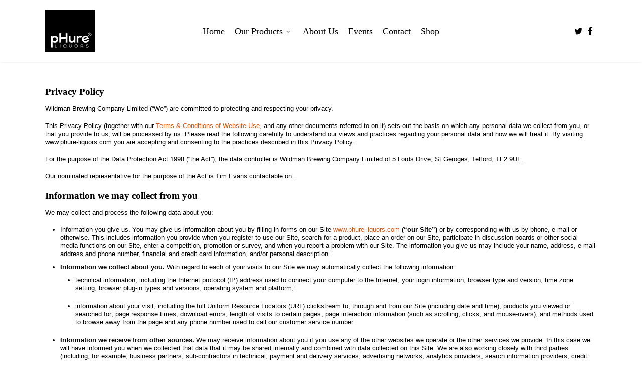

--- FILE ---
content_type: text/html; charset=UTF-8
request_url: https://www.phure-liquors.com/privacy-policy/
body_size: 26804
content:
<!doctype html><html lang="en-US" class="no-js"><head><script data-no-optimize="1">var litespeed_docref=sessionStorage.getItem("litespeed_docref");litespeed_docref&&(Object.defineProperty(document,"referrer",{get:function(){return litespeed_docref}}),sessionStorage.removeItem("litespeed_docref"));</script> <meta charset="UTF-8"><meta name="viewport" content="width=device-width, initial-scale=1, maximum-scale=1, user-scalable=0" /><link rel="shortcut icon" href="https://www.phure-liquors.com/wp-content/uploads/favicon-1.png" /><meta name='robots' content='index, follow, max-image-preview:large, max-snippet:-1, max-video-preview:-1' /><style>img:is([sizes="auto" i], [sizes^="auto," i]) { contain-intrinsic-size: 3000px 1500px }</style><title>Privacy Policy - pHure LIQUORS</title><link rel="canonical" href="https://www.phure-liquors.com/privacy-policy/" /><meta property="og:locale" content="en_US" /><meta property="og:type" content="article" /><meta property="og:title" content="Privacy Policy - pHure LIQUORS" /><meta property="og:url" content="https://www.phure-liquors.com/privacy-policy/" /><meta property="og:site_name" content="pHure LIQUORS" /><meta property="article:publisher" content="https://www.facebook.com/phureliquors/" /><meta property="article:modified_time" content="2025-09-16T15:02:48+00:00" /><meta name="twitter:card" content="summary_large_image" /><meta name="twitter:label1" content="Est. reading time" /><meta name="twitter:data1" content="8 minutes" /> <script type="application/ld+json" class="yoast-schema-graph">{"@context":"https://schema.org","@graph":[{"@type":"WebPage","@id":"https://www.phure-liquors.com/privacy-policy/","url":"https://www.phure-liquors.com/privacy-policy/","name":"Privacy Policy - pHure LIQUORS","isPartOf":{"@id":"https://www.phure-liquors.com/#website"},"datePublished":"2016-12-07T16:47:43+00:00","dateModified":"2025-09-16T15:02:48+00:00","breadcrumb":{"@id":"https://www.phure-liquors.com/privacy-policy/#breadcrumb"},"inLanguage":"en-US","potentialAction":[{"@type":"ReadAction","target":["https://www.phure-liquors.com/privacy-policy/"]}]},{"@type":"BreadcrumbList","@id":"https://www.phure-liquors.com/privacy-policy/#breadcrumb","itemListElement":[{"@type":"ListItem","position":1,"name":"Home","item":"https://www.phure-liquors.com/"},{"@type":"ListItem","position":2,"name":"Privacy Policy"}]},{"@type":"WebSite","@id":"https://www.phure-liquors.com/#website","url":"https://www.phure-liquors.com/","name":"pHure LIQUORS","description":"","publisher":{"@id":"https://www.phure-liquors.com/#organization"},"potentialAction":[{"@type":"SearchAction","target":{"@type":"EntryPoint","urlTemplate":"https://www.phure-liquors.com/?s={search_term_string}"},"query-input":{"@type":"PropertyValueSpecification","valueRequired":true,"valueName":"search_term_string"}}],"inLanguage":"en-US"},{"@type":"Organization","@id":"https://www.phure-liquors.com/#organization","name":"pHure LIQUORS","url":"https://www.phure-liquors.com/","logo":{"@type":"ImageObject","inLanguage":"en-US","@id":"https://www.phure-liquors.com/#/schema/logo/image/","url":"https://www.phure-liquors.com/wp-content/uploads/phure-logo-ret-3.png","contentUrl":"https://www.phure-liquors.com/wp-content/uploads/phure-logo-ret-3.png","width":200,"height":166,"caption":"pHure LIQUORS"},"image":{"@id":"https://www.phure-liquors.com/#/schema/logo/image/"},"sameAs":["https://www.facebook.com/phureliquors/","https://www.instagram.com/phureliquors/"]}]}</script> <link rel='dns-prefetch' href='//fonts.googleapis.com' /><link rel="alternate" type="application/rss+xml" title="pHure LIQUORS &raquo; Feed" href="https://www.phure-liquors.com/feed/" /><link rel="alternate" type="application/rss+xml" title="pHure LIQUORS &raquo; Comments Feed" href="https://www.phure-liquors.com/comments/feed/" /><link data-optimized="2" rel="stylesheet" href="https://www.phure-liquors.com/wp-content/litespeed/css/a5769dce1b0648e724c2f33225509c17.css?ver=19577" /><style id='global-styles-inline-css' type='text/css'>:root{--wp--preset--aspect-ratio--square: 1;--wp--preset--aspect-ratio--4-3: 4/3;--wp--preset--aspect-ratio--3-4: 3/4;--wp--preset--aspect-ratio--3-2: 3/2;--wp--preset--aspect-ratio--2-3: 2/3;--wp--preset--aspect-ratio--16-9: 16/9;--wp--preset--aspect-ratio--9-16: 9/16;--wp--preset--color--black: #000000;--wp--preset--color--cyan-bluish-gray: #abb8c3;--wp--preset--color--white: #ffffff;--wp--preset--color--pale-pink: #f78da7;--wp--preset--color--vivid-red: #cf2e2e;--wp--preset--color--luminous-vivid-orange: #ff6900;--wp--preset--color--luminous-vivid-amber: #fcb900;--wp--preset--color--light-green-cyan: #7bdcb5;--wp--preset--color--vivid-green-cyan: #00d084;--wp--preset--color--pale-cyan-blue: #8ed1fc;--wp--preset--color--vivid-cyan-blue: #0693e3;--wp--preset--color--vivid-purple: #9b51e0;--wp--preset--gradient--vivid-cyan-blue-to-vivid-purple: linear-gradient(135deg,rgba(6,147,227,1) 0%,rgb(155,81,224) 100%);--wp--preset--gradient--light-green-cyan-to-vivid-green-cyan: linear-gradient(135deg,rgb(122,220,180) 0%,rgb(0,208,130) 100%);--wp--preset--gradient--luminous-vivid-amber-to-luminous-vivid-orange: linear-gradient(135deg,rgba(252,185,0,1) 0%,rgba(255,105,0,1) 100%);--wp--preset--gradient--luminous-vivid-orange-to-vivid-red: linear-gradient(135deg,rgba(255,105,0,1) 0%,rgb(207,46,46) 100%);--wp--preset--gradient--very-light-gray-to-cyan-bluish-gray: linear-gradient(135deg,rgb(238,238,238) 0%,rgb(169,184,195) 100%);--wp--preset--gradient--cool-to-warm-spectrum: linear-gradient(135deg,rgb(74,234,220) 0%,rgb(151,120,209) 20%,rgb(207,42,186) 40%,rgb(238,44,130) 60%,rgb(251,105,98) 80%,rgb(254,248,76) 100%);--wp--preset--gradient--blush-light-purple: linear-gradient(135deg,rgb(255,206,236) 0%,rgb(152,150,240) 100%);--wp--preset--gradient--blush-bordeaux: linear-gradient(135deg,rgb(254,205,165) 0%,rgb(254,45,45) 50%,rgb(107,0,62) 100%);--wp--preset--gradient--luminous-dusk: linear-gradient(135deg,rgb(255,203,112) 0%,rgb(199,81,192) 50%,rgb(65,88,208) 100%);--wp--preset--gradient--pale-ocean: linear-gradient(135deg,rgb(255,245,203) 0%,rgb(182,227,212) 50%,rgb(51,167,181) 100%);--wp--preset--gradient--electric-grass: linear-gradient(135deg,rgb(202,248,128) 0%,rgb(113,206,126) 100%);--wp--preset--gradient--midnight: linear-gradient(135deg,rgb(2,3,129) 0%,rgb(40,116,252) 100%);--wp--preset--font-size--small: 13px;--wp--preset--font-size--medium: 20px;--wp--preset--font-size--large: 36px;--wp--preset--font-size--x-large: 42px;--wp--preset--spacing--20: 0.44rem;--wp--preset--spacing--30: 0.67rem;--wp--preset--spacing--40: 1rem;--wp--preset--spacing--50: 1.5rem;--wp--preset--spacing--60: 2.25rem;--wp--preset--spacing--70: 3.38rem;--wp--preset--spacing--80: 5.06rem;--wp--preset--shadow--natural: 6px 6px 9px rgba(0, 0, 0, 0.2);--wp--preset--shadow--deep: 12px 12px 50px rgba(0, 0, 0, 0.4);--wp--preset--shadow--sharp: 6px 6px 0px rgba(0, 0, 0, 0.2);--wp--preset--shadow--outlined: 6px 6px 0px -3px rgba(255, 255, 255, 1), 6px 6px rgba(0, 0, 0, 1);--wp--preset--shadow--crisp: 6px 6px 0px rgba(0, 0, 0, 1);}:root { --wp--style--global--content-size: 1300px;--wp--style--global--wide-size: 1300px; }:where(body) { margin: 0; }.wp-site-blocks > .alignleft { float: left; margin-right: 2em; }.wp-site-blocks > .alignright { float: right; margin-left: 2em; }.wp-site-blocks > .aligncenter { justify-content: center; margin-left: auto; margin-right: auto; }:where(.is-layout-flex){gap: 0.5em;}:where(.is-layout-grid){gap: 0.5em;}.is-layout-flow > .alignleft{float: left;margin-inline-start: 0;margin-inline-end: 2em;}.is-layout-flow > .alignright{float: right;margin-inline-start: 2em;margin-inline-end: 0;}.is-layout-flow > .aligncenter{margin-left: auto !important;margin-right: auto !important;}.is-layout-constrained > .alignleft{float: left;margin-inline-start: 0;margin-inline-end: 2em;}.is-layout-constrained > .alignright{float: right;margin-inline-start: 2em;margin-inline-end: 0;}.is-layout-constrained > .aligncenter{margin-left: auto !important;margin-right: auto !important;}.is-layout-constrained > :where(:not(.alignleft):not(.alignright):not(.alignfull)){max-width: var(--wp--style--global--content-size);margin-left: auto !important;margin-right: auto !important;}.is-layout-constrained > .alignwide{max-width: var(--wp--style--global--wide-size);}body .is-layout-flex{display: flex;}.is-layout-flex{flex-wrap: wrap;align-items: center;}.is-layout-flex > :is(*, div){margin: 0;}body .is-layout-grid{display: grid;}.is-layout-grid > :is(*, div){margin: 0;}body{padding-top: 0px;padding-right: 0px;padding-bottom: 0px;padding-left: 0px;}:root :where(.wp-element-button, .wp-block-button__link){background-color: #32373c;border-width: 0;color: #fff;font-family: inherit;font-size: inherit;line-height: inherit;padding: calc(0.667em + 2px) calc(1.333em + 2px);text-decoration: none;}.has-black-color{color: var(--wp--preset--color--black) !important;}.has-cyan-bluish-gray-color{color: var(--wp--preset--color--cyan-bluish-gray) !important;}.has-white-color{color: var(--wp--preset--color--white) !important;}.has-pale-pink-color{color: var(--wp--preset--color--pale-pink) !important;}.has-vivid-red-color{color: var(--wp--preset--color--vivid-red) !important;}.has-luminous-vivid-orange-color{color: var(--wp--preset--color--luminous-vivid-orange) !important;}.has-luminous-vivid-amber-color{color: var(--wp--preset--color--luminous-vivid-amber) !important;}.has-light-green-cyan-color{color: var(--wp--preset--color--light-green-cyan) !important;}.has-vivid-green-cyan-color{color: var(--wp--preset--color--vivid-green-cyan) !important;}.has-pale-cyan-blue-color{color: var(--wp--preset--color--pale-cyan-blue) !important;}.has-vivid-cyan-blue-color{color: var(--wp--preset--color--vivid-cyan-blue) !important;}.has-vivid-purple-color{color: var(--wp--preset--color--vivid-purple) !important;}.has-black-background-color{background-color: var(--wp--preset--color--black) !important;}.has-cyan-bluish-gray-background-color{background-color: var(--wp--preset--color--cyan-bluish-gray) !important;}.has-white-background-color{background-color: var(--wp--preset--color--white) !important;}.has-pale-pink-background-color{background-color: var(--wp--preset--color--pale-pink) !important;}.has-vivid-red-background-color{background-color: var(--wp--preset--color--vivid-red) !important;}.has-luminous-vivid-orange-background-color{background-color: var(--wp--preset--color--luminous-vivid-orange) !important;}.has-luminous-vivid-amber-background-color{background-color: var(--wp--preset--color--luminous-vivid-amber) !important;}.has-light-green-cyan-background-color{background-color: var(--wp--preset--color--light-green-cyan) !important;}.has-vivid-green-cyan-background-color{background-color: var(--wp--preset--color--vivid-green-cyan) !important;}.has-pale-cyan-blue-background-color{background-color: var(--wp--preset--color--pale-cyan-blue) !important;}.has-vivid-cyan-blue-background-color{background-color: var(--wp--preset--color--vivid-cyan-blue) !important;}.has-vivid-purple-background-color{background-color: var(--wp--preset--color--vivid-purple) !important;}.has-black-border-color{border-color: var(--wp--preset--color--black) !important;}.has-cyan-bluish-gray-border-color{border-color: var(--wp--preset--color--cyan-bluish-gray) !important;}.has-white-border-color{border-color: var(--wp--preset--color--white) !important;}.has-pale-pink-border-color{border-color: var(--wp--preset--color--pale-pink) !important;}.has-vivid-red-border-color{border-color: var(--wp--preset--color--vivid-red) !important;}.has-luminous-vivid-orange-border-color{border-color: var(--wp--preset--color--luminous-vivid-orange) !important;}.has-luminous-vivid-amber-border-color{border-color: var(--wp--preset--color--luminous-vivid-amber) !important;}.has-light-green-cyan-border-color{border-color: var(--wp--preset--color--light-green-cyan) !important;}.has-vivid-green-cyan-border-color{border-color: var(--wp--preset--color--vivid-green-cyan) !important;}.has-pale-cyan-blue-border-color{border-color: var(--wp--preset--color--pale-cyan-blue) !important;}.has-vivid-cyan-blue-border-color{border-color: var(--wp--preset--color--vivid-cyan-blue) !important;}.has-vivid-purple-border-color{border-color: var(--wp--preset--color--vivid-purple) !important;}.has-vivid-cyan-blue-to-vivid-purple-gradient-background{background: var(--wp--preset--gradient--vivid-cyan-blue-to-vivid-purple) !important;}.has-light-green-cyan-to-vivid-green-cyan-gradient-background{background: var(--wp--preset--gradient--light-green-cyan-to-vivid-green-cyan) !important;}.has-luminous-vivid-amber-to-luminous-vivid-orange-gradient-background{background: var(--wp--preset--gradient--luminous-vivid-amber-to-luminous-vivid-orange) !important;}.has-luminous-vivid-orange-to-vivid-red-gradient-background{background: var(--wp--preset--gradient--luminous-vivid-orange-to-vivid-red) !important;}.has-very-light-gray-to-cyan-bluish-gray-gradient-background{background: var(--wp--preset--gradient--very-light-gray-to-cyan-bluish-gray) !important;}.has-cool-to-warm-spectrum-gradient-background{background: var(--wp--preset--gradient--cool-to-warm-spectrum) !important;}.has-blush-light-purple-gradient-background{background: var(--wp--preset--gradient--blush-light-purple) !important;}.has-blush-bordeaux-gradient-background{background: var(--wp--preset--gradient--blush-bordeaux) !important;}.has-luminous-dusk-gradient-background{background: var(--wp--preset--gradient--luminous-dusk) !important;}.has-pale-ocean-gradient-background{background: var(--wp--preset--gradient--pale-ocean) !important;}.has-electric-grass-gradient-background{background: var(--wp--preset--gradient--electric-grass) !important;}.has-midnight-gradient-background{background: var(--wp--preset--gradient--midnight) !important;}.has-small-font-size{font-size: var(--wp--preset--font-size--small) !important;}.has-medium-font-size{font-size: var(--wp--preset--font-size--medium) !important;}.has-large-font-size{font-size: var(--wp--preset--font-size--large) !important;}.has-x-large-font-size{font-size: var(--wp--preset--font-size--x-large) !important;}
:where(.wp-block-post-template.is-layout-flex){gap: 1.25em;}:where(.wp-block-post-template.is-layout-grid){gap: 1.25em;}
:where(.wp-block-columns.is-layout-flex){gap: 2em;}:where(.wp-block-columns.is-layout-grid){gap: 2em;}
:root :where(.wp-block-pullquote){font-size: 1.5em;line-height: 1.6;}</style><style id='age-gate-custom-inline-css' type='text/css'>:root{--ag-background-image-position: center center;--ag-background-image-opacity: 1;--ag-form-background: rgba(255,255,255,1);--ag-text-color: #000000;--ag-blur: 5px;}</style><style id='age-gate-options-inline-css' type='text/css'>:root{--ag-background-image-position: center center;--ag-background-image-opacity: 1;--ag-form-background: rgba(255,255,255,1);--ag-text-color: #000000;--ag-blur: 5px;}</style><style id='woocommerce-inline-inline-css' type='text/css'>.woocommerce form .form-row .required { visibility: visible; }</style><style id='dynamic-css-inline-css' type='text/css'>@media only screen and (min-width:1000px){body #ajax-content-wrap.no-scroll{min-height:calc(100vh - 123px);height:calc(100vh - 123px)!important;}}@media only screen and (min-width:1000px){#page-header-wrap.fullscreen-header,#page-header-wrap.fullscreen-header #page-header-bg,html:not(.nectar-box-roll-loaded) .nectar-box-roll > #page-header-bg.fullscreen-header,.nectar_fullscreen_zoom_recent_projects,#nectar_fullscreen_rows:not(.afterLoaded) > div{height:calc(100vh - 122px);}.wpb_row.vc_row-o-full-height.top-level,.wpb_row.vc_row-o-full-height.top-level > .col.span_12{min-height:calc(100vh - 122px);}html:not(.nectar-box-roll-loaded) .nectar-box-roll > #page-header-bg.fullscreen-header{top:123px;}.nectar-slider-wrap[data-fullscreen="true"]:not(.loaded),.nectar-slider-wrap[data-fullscreen="true"]:not(.loaded) .swiper-container{height:calc(100vh - 121px)!important;}.admin-bar .nectar-slider-wrap[data-fullscreen="true"]:not(.loaded),.admin-bar .nectar-slider-wrap[data-fullscreen="true"]:not(.loaded) .swiper-container{height:calc(100vh - 121px - 32px)!important;}}.admin-bar[class*="page-template-template-no-header"] .wpb_row.vc_row-o-full-height.top-level,.admin-bar[class*="page-template-template-no-header"] .wpb_row.vc_row-o-full-height.top-level > .col.span_12{min-height:calc(100vh - 32px);}body[class*="page-template-template-no-header"] .wpb_row.vc_row-o-full-height.top-level,body[class*="page-template-template-no-header"] .wpb_row.vc_row-o-full-height.top-level > .col.span_12{min-height:100vh;}@media only screen and (max-width:999px){.using-mobile-browser #nectar_fullscreen_rows:not(.afterLoaded):not([data-mobile-disable="on"]) > div{height:calc(100vh - 100px);}.using-mobile-browser .wpb_row.vc_row-o-full-height.top-level,.using-mobile-browser .wpb_row.vc_row-o-full-height.top-level > .col.span_12,[data-permanent-transparent="1"].using-mobile-browser .wpb_row.vc_row-o-full-height.top-level,[data-permanent-transparent="1"].using-mobile-browser .wpb_row.vc_row-o-full-height.top-level > .col.span_12{min-height:calc(100vh - 100px);}html:not(.nectar-box-roll-loaded) .nectar-box-roll > #page-header-bg.fullscreen-header,.nectar_fullscreen_zoom_recent_projects,.nectar-slider-wrap[data-fullscreen="true"]:not(.loaded),.nectar-slider-wrap[data-fullscreen="true"]:not(.loaded) .swiper-container,#nectar_fullscreen_rows:not(.afterLoaded):not([data-mobile-disable="on"]) > div{height:calc(100vh - 47px);}.wpb_row.vc_row-o-full-height.top-level,.wpb_row.vc_row-o-full-height.top-level > .col.span_12{min-height:calc(100vh - 47px);}body[data-transparent-header="false"] #ajax-content-wrap.no-scroll{min-height:calc(100vh - 47px);height:calc(100vh - 47px);}}#nectar_fullscreen_rows{background-color:transparent;}.post-type-archive-product.woocommerce .container-wrap,.tax-product_cat.woocommerce .container-wrap{background-color:#ffffff;}.woocommerce.single-product #single-meta{position:relative!important;top:0!important;margin:0;left:8px;height:auto;}.woocommerce.single-product #single-meta:after{display:block;content:" ";clear:both;height:1px;}.woocommerce ul.products li.product.material,.woocommerce-page ul.products li.product.material{background-color:#ffffff;}.woocommerce ul.products li.product.minimal .product-wrap,.woocommerce ul.products li.product.minimal .background-color-expand,.woocommerce-page ul.products li.product.minimal .product-wrap,.woocommerce-page ul.products li.product.minimal .background-color-expand{background-color:#ffffff;}.screen-reader-text,.nectar-skip-to-content:not(:focus){border:0;clip:rect(1px,1px,1px,1px);clip-path:inset(50%);height:1px;margin:-1px;overflow:hidden;padding:0;position:absolute!important;width:1px;word-wrap:normal!important;}.row .col img:not([srcset]){width:auto;}.row .col img.img-with-animation.nectar-lazy:not([srcset]){width:100%;}
.archive .post-2808 {display: none!important;} .cmplz-links ul li {list-style: none!important;}

.wc-block-components-notice-banner.is-success {background-color: #c41230!important;border-color: #c41230!important;}.wc-block-components-notice-banner.is-success > svg {display: none!important;}.is-success .wc-block-components-notice-banner__content {color: #fff!important;font-family: 'Source Sans Pro',sans-serif!important;}.button .wc-forward  {color: rgba(255,255,255,1)!important;background-color:#000!important;}.woocommerce .woocommerce-customer-details address {color:#000!important;}.page-id-2315 .portfolio-wrap, .page-id-2367 .portfolio-wrap {padding-top: 45px!important;} body .woocommerce-checkout-review-order-table .product-info .product-quantity {font-family: 'Source Sans Pro',sans-serif!important;}.woocommerce-cart .product-name a  {font-family: 'Source Sans Pro',sans-serif!important;letter-spacing: 0!important;font-size: 16px!important;line-height: 18px!important;font-weight: 300!important;}.woocommerce div.product form.cart .variations select {font-family: 'Open Sans'!important;}.swiper-container, .slide-bg-wrap, .swiper-slide{background-color: rgb(255, 255, 255)!important}#header-space{max-height:90px!important}.single-post .entry-title{color:#000;margin-top:20px}#recent-posts-2 h4{font-weight:700!important;font-size:24px}.single-portfolio .img-with-aniamtion-wrap .hover-wrap{margin-bottom:0!important}.comments-section{display:none!important}.home-message{display:block!important;background-color:#c41230;color:#fff;text-align:center;font-family:"Open Sans"!important;font-weight:700;font-size:19px;line-height:26px;margin-top:80px;width:100%;padding:20px}.price{padding-bottom:2px!important}.pswp__caption{display:none!important}.portfolio-items .col[data-default-color=true] .bottom-meta{background-color:#80c995!important}.portfolio-items .work-item.style-4 .bottom-meta h3{font-weight:400!important}.single-portfolio .container-wrap{background-color:#fff!important}.container-wrap{background-color:#fff!important}.page-id-1316 #footer-widgets,.page-id-1336 #footer-widgets,.page-id-1363 #footer-widgets,.single-portfolio #footer-widgets{display:none!important}.page-id-1296 #page-header-wrap,.page-id-1336 #page-header-wrap,.page-id-1357 #page-header-wrap,.page-id-1363 #page-header-wrap,.page-id-1788 #page-header-wrap,.postid-2122 #page-header-wrap{display:block!important}.page-id-1296 #footer-widgets{display:none!important}.page-id-1357 #footer-widget{display:none!important}.iwithtext .iwt-icon img:not([srcset]){width:94px!important}.single-portfolio .row.project-title .container .title-wrap{border-bottom:0 solid #fff;padding-bottom:10px}.project-title{background-color:#fff;padding-top:60px}.copynew p{font-family:'Open Sans'!important;font-weight:400!important}#project-meta{display:none}.page-id-1357 #page-header-bg,.single-portfolio #page-header-bg .page-header-bg-image-wrap{position:absolute;right:0;left:0;margin:auto;top:23px;width:800px!important;height:110px!important;background-size:cover;-moz-background-size:cover;-webkit-background-size:cover;background-position:center;background-repeat:no-repeat;background-color:#fff}#header-outer[data-lhe=default] header#top nav>ul>li>a{color:#000!important}#deskslider,#page-header-wrap,.bottom-meta p{display:none}#full_width_portfolio #page-header-wrap{display:block}#page-header-wrap{background-color:#fff}.page-id-490 nav .sf-menu>li>a{text-transform:uppercase!important;font-weight:600;font-family:'Source Sans Pro',sans-serif;font-size:18px;margin-top:21px}.page-id-490 .blog-recent .columns-3{margin-top:70px}.page-id-490 .blog-recent .span_4{background-color:#fff;padding:30px;font-family:'Source Sans Pro',sans-serif;min-height:500px}.blog #footer-widgets,.page-id-324 #footer-widgets,.single-post #footer-widgets{display:none!important}.post-header .title{margin-top:20px}.fullwidthbanner-container,.rev_slider{border-bottom:none!important}.page-id-670 .container-wrap,.page-id-680 .container-wrap{background-image:url(//www.phure-liquors.com/wp-content/uploads/elements-bg2.png);-webkit-background-size:cover;-moz-background-size:cover;-o-background-size:cover;background-size:cover}.events h3{font-family:'Open Sans'!important;font-weight:600!important;font-size:18px!important;text-align:center;background-color:#fff!important;color:#a13935!important;letter-spacing:0!important}.outlets p{font-family:'Open Sans'!important;font-weight:600!important;font-size:18px!important;text-align:center;background-color:#fff!important;color:#000!important;letter-spacing:0!important}.events h4,.outlets h2{font-family:'Open Sans'!important;font-weight:500!important;font-size:24px!important;line-height:28px!important;text-align:center;color:#000!important;letter-spacing:0!important}.subheader{color:#ccc!important;font-size:24px!important}#portfolio-extra .wpb_wrapper p{font-family:'Open Sans'!important;font-weight:400!important}#portfolio-extra .wpb_wrapper strong{font-family:'Open Sans'!important;font-weight:600!important}.regular-button{font-family:Source Sans Pro;font-weight:400;text-transform:uppercase;letter-spacing:1px;padding:14px 15px!important;transition:all .2s ease;box-shadow:none!important;-moz-box-shadow:none!important;-webkit-box-shadow:none!important;-o-box-shadow:none!important;background-image:none!important;text-shadow:none!important;-moz-text-shadow:none!important;border:none!important;background-repeat:no-repeat;color:#fff!important;position:relative;text-align:center;display:inline-block;font-size:18px!important;width:100%!important}#footer-outer .rev_slider_wrapper.fullwidthbanner-container{height:auto!important}#footer-outer .row{padding:45px 0 25px;margin-bottom:0}#footer-widgets .span_6{width:100%!important}#footer-widgets .span_6.col_last{display:none!important}.wp-image-743{margin-top:10px!important}#rev_slider_8_1 .rev-btn{background-color:#004990!important}#rev_slider_8_1 .rev-btn:hover{background-color:#000!important}.postpack p{color:#fff;font-family:'Open Sans';font-weight:600}.postpack a,.wc-terms-and-conditions a{color:#c41230!important}.postpack a:hover,.wc-terms-and-conditions a:hover{color:#ccc!important}.postpack table tr:nth-child(2n+1),.terms-txt table tr:nth-child(2n+1){background-color:#f7f7f7!important;font-family:'Source Sans Pro',sans-serif;color:#000}.postpack table,.terms-txt table{background-color:#fcfcfc!important;font-family:'Source Sans Pro',sans-serif;color:#000;border-top:1px solid #110d0a!important;margin-top:10px!important;padding-bottom:10px!important}.postpack table td strong,.terms-txt table td strong{font-family:'Source Sans Pro',sans-serif;font-weight:800}.postpack table td,.terms-txt table td{border-color:#110d0a!important}.woocommerce-shipping-destination strong{font-family:'Source Sans Pro',sans-serif!important}.page-id-324 .post-header .title{margin-top:0}#order_comments_field,#ship-to-different-address span{color:#000!important}#mobtop{display:none!important}.woocommerce-breadcrumb,.woocommerce-ordering{display:none!important}.woocommerce .cart .button,.woocommerce .cart input.button,.woocommerce-cart .wc-proceed-to-checkout a.checkout-button{background-color:#c03!important}.woocommerce-terms-and-conditions-link{color:#c03!important}.product_meta{display:none}.woocommerce .classic .add_to_cart_button,.woocommerce .classic .product-add-to-cart a.button{background-color:#80c995!important}.woocommerce-notices-wrapper .wc-forward{background-color:#000!important}.page-description h1,.product h2,.woocommerce .cart .quantity input.qty{color:#000!important}.nectar-shop-header h1{font-size:34px}#header-outer .cart-outer .total strong,.woocommerce-Price-amount .amount{font-size:54px!important;line-height:54px!important}#full_width_portfolio h1{font-weight:400;letter-spacing:-3px;font-size:38px!important}.archive h1{font-size:34px}#TB_window{position:fixed;background-color:#000}#TB_ajaxContent p{font-size:12px!important;line-height:15px!important}#TB_ajaxContent td{font-size:12px!important;line-height:15px!important;font-family:'Source Sans Pro',sans-serif!important;color:#fff}#TB_ajaxContent a{font-size:12px!important;line-height:15px!important;font-family:'Source Sans Pro',sans-serif!important;color:#fff}#wpcf7-f685-p680-o1 label,#wpcf7-f687-p680-o2 label{font-family:'Source Sans Pro',sans-serif!important;color:#fff}#wpcf7-f685-p680-o1 label a,#wpcf7-f687-p680-o2 label a{font-family:'Source Sans Pro',sans-serif!important;color:#c41230}#wpcf7-f685-p680-o1 label a:hover,#wpcf7-f687-p680-o2 label a:hover{font-family:'Source Sans Pro',sans-serif!important;color:#fff}#wc_terms_conditions_popup-agree{width:100%!important;margin-top:20px}#wc_terms_conditions_popup-decline{width:100%!important;margin-top:10px;margin-bottom:30px}.page-id-160 .woocommerce table.shop_table .amount,.page-id-160 .woocommerce table.shop_table .price,.page-id-160 .woocommerce table.shop_table .product-name,.page-id-160 .woocommerce table.shop_table .product-total,.page-id-160 .woocommerce table.shop_table .variation-size,.page-id-160 .woocommerce table.shop_table .woocommerce-Price-currencySymbol,.page-id-160 .woocommerce-page table.shop_table tfoot th{font-family:'Open Sans';font-weight:600!important;color:#333!important}.page-id-160 .product-name a,.page-id-160 .woocommerce-checkout p{font-family:'Open Sans';font-weight:600!important;color:#333!important}.page-id-160 .woocommerce table.shop_table tbody th,.page-id-160 .woocommerce table.shop_table td{font-family:'Open Sans';font-weight:600!important;color:#333!important}#terms label,.cart_item .variation-Size p,.page-id-160 address{font-family:'Open Sans';font-weight:600!important;color:#fff!important}.page-id-160 .woocommerce form .form-row label.checkbox,.woocommerce-page form .form-row label.checkbox{color:#000!important}.woocommerce-billing-fields p label,.woocommerce-shipping-fields h3,.woocommerce-shipping-fields p label{color:#000!important}.woocommerce #content input.button,.woocommerce #respond input#submit,.woocommerce a.button,.woocommerce button.button,.woocommerce input.button,.woocommerce-page #content input.button,.woocommerce-page #respond input#submit,.woocommerce-page a.button,.woocommerce-page button.button,.woocommerce-page input.button{background-color:#80c995!important;padding:9px 9px 9px 9px!important;font-size:14px!important;line-height:16px!important;font-family:'Source Sans Pro',sans-serif;font-weight:500;letter-spacing:6px;text-transform:uppercase;height:auto!important}.page-id-160 h2{color:#fff!important}#header-outer .widget_shopping_cart_content{background-color:#fff!important}.woocommerce .order_details li{font-family:'Source Sans Pro',sans-serif;color:#fff!important}.woocommerce #content input.button:hover,.woocommerce #respond input#submit:hover,.woocommerce a.button:hover,.woocommerce button.button:hover,.woocommerce input.button:hover,.woocommerce-page #content input.button:hover,.woocommerce-page #respond input#submit:hover,.woocommerce-page a.button:hover,.woocommerce-page button.button:hover,.woocommerce-page input.button:hover{background-color:#545151!important}.woocommerce .span_4 input.checkout-button[type=submit]{background-color:#80c995!important}.woocommerce-message{border-top-color:#80c995!important;border:0!important;color:#fff!important}.woocommerce.single-product #single-meta{margin:67px 0 35px 0;position:absolute}.woocommerce-message,html .woocommerce .woocommerce-error,html .woocommerce .woocommerce-info,html .woocommerce .woocommerce-message{background-color:#c41230!important;font-family:'Source Sans Pro',sans-serif}.archive h1,.archive h3,.archive p,.cart-subtotal,.order-total,.shipping,.woocommerce-checkout h3,.woocommerce-checkout strong{color:#000!important;font-family:'Source Sans Pro',sans-serif!important}.woocommerce-checkout p{color:#fff;font-family:'Source Sans Pro',sans-serif!important}.woocommerce ul.products li.product h3,.woocommerce-page ul.products li.product h3{font-family:'Source Sans Pro',sans-serif!important;font-size:18px!important}.payment_methods{background-color:#fff!important;font-family:'Source Sans Pro',sans-serif!important;border-radius:9px!important}.woocommerce a{font-family:'Source Sans Pro',sans-serif!important}.payment_method_paypal p{color:#333!important}.woocommerce table.order-review th,.woocommerce-page table.order-review th{color:#000!important;font-family:'Source Sans Pro',sans-serif;font-size:14px}.variation-Size{padding-left:0!important}.woocommerce-checkout h4{color:#000!important;font-family:'Source Sans Pro',sans-serif!important;letter-spacing:0!important}.woocommerce-page a.button{background-color:#000!important}.wc-forward{font-family:'Source Sans Pro',sans-serif!important;margin-top:8px!important}.in-stock,.single-product .woocommerce-tabs{display:none}.product{padding-top:50px}.container-wrap{background-color:#110d0a}.cart-empty,.cart-subtotal,.label,.order-total,.product-name,.product-name a,.product-price,.product-quantity,.product-subtotal,.shipping,.shipping_method,.single-product p,.variation-Size,.woocommerce .variations td.label label{font-family:'Source Sans Pro',sans-serif;color:#000}#comments h2,#review_form h3,.cart-collaterals h2,.cart_totals h2,.cross-sells h2,.related.products h2,.shipping_calculator h2,.upsells.products h2{font-size:30px!important;line-height:40px!important;font-family:'Source Sans Pro',sans-serif!important;color:#000!important;font-weight:400!important}.sku_wrapper{font-family:'Source Sans Pro',sans-serif;color:#000;font-size:12px;display:none}.woocommerce div.product form.cart .button{margin-left:0}.woocommerce a.woocommerce-main-image img{margin-top:0}.post-type-archive-product .full-width-content{max-width:1600px!important;width:auto!important;margin:0 auto!important}.product_title{font-family:'Source Sans Pro',sans-serif;background-color:#fff;display:block!important;padding:6px 50px!important;width:100%!important;margin-bottom:30px!important;text-align:center!important;color:#000!important;letter-spacing:2px;font-size:27px}.woocommerce-variation-price{margin-bottom:20px!important}.attachment-shop_single,.attachment-woocommerce_thumbnail{border:1px solid #ccc}.amount,.price{color:#000!important;font-family:'Source Sans Pro',sans-serif}.contactnew h3{background-color:#d9d8dd;padding:5px 32px;font-family:'Source Sans Pro',sans-serif;letter-spacing:6px;color:#000;text-align:center;font-size:16px}.contactnew ul a{font-family:'Source Sans Pro',sans-serif;font-weight:700;color:#fff;font-size:18px;margin-left:20px}.contactnew ul a:hover{color:#000}.contactnew ul{margin-top:30px!important;margin-bottom:20px!important}.contactnew .wpcf7-form p{font-family:'Source Sans Pro',sans-serif;font-weight:700;color:#fff;font-size:14px;padding-bottom:10px}.contactnew button[type=submit],.contactnew input[type=submit]{background-color:#c41230;padding:12px 9px 10px 9px!important;border:medium none;color:#fff;cursor:pointer;transition:all .2s linear 0s;width:auto;height:auto;font-size:14px;border-radius:0;font-family:'Source Sans Pro',sans-serif;font-weight:500;width:100%;text-align:center;margin-left:0;margin-top:10px;letter-spacing:6px}.contactnew input[type=email]{padding:10px!important;width:100%!important;max-width:100%!important;border:0;border-bottom:1px solid #fff;font-family:'Open Sans';font-weight:400;font-size:12px;line-height:22px;color:#555}#hiderow{display:none}.getin{background-image:url(//www.phure-liquors.com/wp-content/uploads/bg-getin.png);background-position:left center;background-repeat:no-repeat}.join{background-image:url(//www.phure-liquors.com/wp-content/uploads/bg-join.png);background-position:left center;background-repeat:no-repeat}.getin2{background-image:url(//www.phure-liquors.com/wp-content/uploads/bg-getin-wht.png);background-position:left center;background-repeat:no-repeat}.join2{background-image:url(//www.phure-liquors.com/wp-content/uploads/bg-join-wht.png);background-position:left center;background-repeat:no-repeat}.page-id-1151 #footer-widgets{display:none}.page-id-1151 .container-wrap{background-color:#fff}.socialcont{margin-left:53px}.contactnew ul{margin-top:20px}.outlet-links{padding-top:240px;padding-bottom:40px;text-align:center}.outlet-links h3{background-color:#fff;padding:8px 18px;font-family:'Source Sans Pro',sans-serif;letter-spacing:6px;color:#000;display:inline-block}.facebookfeed #cff.cff-default-styles p{color:#000}.socialcol h3{background-color:#000;display:block!important;width:100%;padding:3px 5px;margin-bottom:20px!important;text-align:center!important;color:#fff!important;letter-spacing:8px;font-size:17px}.page-id-490 .blog-recent .span_4 p{font-family:'Source Sans Pro',sans-serif}.page-id-490 .blog-recent .span_4 .more-link{background-color:#333;color:#fff;width:200px;padding:3px 12px;display:inline;border-radius:4px;font-weight:600}.page-id-490 nav>ul>li>a{padding-left:5px!important;padding-right:5px!important}.page-id-490 #header-outer{padding:35px 0 5px 0!important}#slide-16-layer-25{background-color:rgba(0,0,0,.8)!important;padding:10px 60px 10px 60px}.single-portfolio .container-wrap{padding-bottom:0!important}.rev-btn{font-weight:600!important;padding:120px 40px 40px!important;letter-spacing:2px;font-size:22px!important}.mediumwhitebg{letter-spacing:10px!important;padding:8px 42px!important}.small_light_white strong{font-family:'Source Sans Pro',sans-serif!important;font-weight:700!important;font-size:20px!important;margin-top:20px!important;margin-bottom:10px!important;display:block!important}.small_light_white{text-align:left!important;font-size:20px!important;line-height:30px!important}.new-about h2{font-family:'Source Sans Pro',sans-serif;letter-spacing:12px;margin-bottom:25px}.new-about p{font-family:'Source Sans Pro',sans-serif;font-weight:500!important;font-size:22px;line-height:32px}.new-about strong{font-family:'Source Sans Pro',sans-serif}.terms-txt{font-size:13px;line-height:16px;font-weight:200!important;font-family:'Source Sans Pro',sans-serif}.terms-txt h5{font-size:13px;line-height:16px;font-weight:200!important;font-family:'Source Sans Pro',sans-serif;color:#000}.terms-txt strong{font-family:'Source Sans Pro',sans-serif;font-size:13px;line-height:16px;font-weight:600!important;color:#000}.terms-txt p{padding-bottom:18px;color:#000;font-family:'Source Sans Pro',sans-serif}.terms-txt li{padding-bottom:10px;color:#000;font-family:'Source Sans Pro',sans-serif}.terms-txt li ul li{padding-top:10px}.terms-txt span{width:40px}.terms-txt h3{font-family:'Source Sans Pro',sans-serif;color:#000;padding-bottom:5px;font-weight:600;font-size:19px;line-height:34px;display:block!important}.terms-txt a{color:#d8540a}.terms-txt a:hover{color:#ccc}.cwv3_dialog{border:0 solid #fff;border-radius:8px;font-family:"Open Sans",sans-serif}.cwv3_dialog .cwv3_title{font-family:Georgia,serif}.abouttop{margin-top:150px}.aboutcol{padding-right:2.5%!important;padding-left:2.5%!important}.aboutcol h2{font-family:'Source Sans Pro',sans-serif!important;letter-spacing:12px;margin-bottom:15px!important}.aboutcol h3{background-color:#fff;display:block!important;width:100%;padding:3px 5px;margin-bottom:20px!important;text-align:center!important;color:#000!important;font-size:17px!important}.aboutcol p{font-size:16px!important;font-weight:400!important}.aboutcol-m{padding-right:2.5%!important;padding-left:2.5%!important}.aboutcol-m h3{background-color:#000;display:block!important;width:100%;padding:3px 5px;margin-bottom:20px!important;text-align:center!important;color:#fff!important;font-size:17px!important}.aboutcol-m p{font-size:16px!important;font-weight:400!important;color:#000}.page-id-121 .main-content,.page-id-795 .main-content,.page-id-837 .main-content{margin-top:40px}.font-source{font-family:"Open Sans"!important}.org-button-link{font-family:"Open Sans"!important;font-size:16px!important;font-weight:700;background-color:#f90;color:#fff;transition:all .2s linear;-moz-transition:all .2s linear;-webkit-transition:all .2s linear;-o-transition:all .2s linear;width:auto;cursor:pointer;padding:8px 14px;font-size:11px;border-radius:2px;-moz-border-radius:2px;-webkit-border-radius:2px;-o-border-radius:2px}.org-button-link:hover{background-color:#fff;color:#f90}.buy-button,.termbut{background-color:#c41230;padding:12px 59px 10px 59px!important;border:medium none;color:#fff;cursor:pointer;transition:all .2s linear 0s;width:auto;height:auto;font-size:14px;border-radius:0;font-family:'Source Sans Pro',sans-serif;font-weight:500;width:100%;text-align:center;margin-left:0;margin-top:10px;letter-spacing:6px}.buy-button:hover{background-color:#fff;color:#000}.termbut:hover{background-color:#fff;color:#000!important}.wp-facebook{margin-left:120px!important;margin-right:30px!important;margin-top:20px!important}.butcontnew .regular-button{font-family:"Open Sans"!important;font-size:16px!important;text-transform:lowercase!important;margin-left:34px;padding:14px 35px!important;width:100%;text-align:center}.border-logo{border:3px solid #fff}header#top nav>ul>li>a:visited{color:#fff!important}#respond,#single-below-header,#wpmenucartli,.blog .excerpt .more-link,.meta-comment-count,.n-shortcode,.nectar-love-wrap,.post-header span{display:none!important}article.post .content-inner .post-featured-img img{display:none!important}#post-area .content-inner{margin-top:39px!important}.single-post #menu-item-291>a{color:#f90!important}.more-link{margin-top:0!important}.blog .container-wrap,.single-post .container-wrap{background-image:url(//www.phure-liquors.com/wp-content/uploads/elements-bg3.png);-webkit-background-size:cover;-moz-background-size:cover;-o-background-size:cover;background-size:cover}.page-id-220 .more-link{font-family:"Open Sans"!important;font-size:14px!important;font-weight:700;background-color:#333;transition:all .2s linear 0s;cursor:pointer;padding:6px 20px;border-radius:2px;width:125px}#sidebar h4,.widget h4{font-family:"Open Sans"!important;margin-top:none!important;margin-bottom:none!important;padding-top:none!important;padding-bottom:none!important;line-height:28px!important;font-size:16px!important;color:#fff!important}.blog-recent .more-link span,article.post .more-link span{font-family:"Open Sans"!important;font-size:14px!important;font-weight:700}article.post .content-inner p{font-family:"Open Sans"!important;font-weight:700;color:#fff!important}#sidebar .widget li a,article.post .post-header h2,h2{font-family:"Open Sans"!important;font-weight:700}.blog-recent[data-style=default] .col .post-header h3{font-size:18px!important;line-height:25px}.cwv3_dialog .cwv3_btns{background:rgba(50,50,50,0) none repeat scroll 0 0;font-family:"Open Sans",sans-serif}.cwv3_dialog .cwv3_btns .cwv3_enter a{background-color:#6c3}.cwv3_dialog .cwv3_btns a{border-radius:8px}.cwv3_dialog .cwv3_btns div{width:40%}.cwv3_dialog .cwv3_btns div{width:40%}.add_to_cart_inline{background-color:#4b4844!important;border-radius:8px;-moz-border-radius:8px;-webkit-border-radius:8px;border:0 solid #4b4844!important;margin-top:20px;width:200px;text-align:center}.woocommerce a.button{color:#fff!important;padding:10px!important;font-weight:700!important}.topcenter{clear:both;display:block;margin-left:auto;margin-right:auto;padding-bottom:10px}.wp-image-145{margin-top:20px!important}.mc4wp-alert{font-family:Roboto,Arial,serif;font-weight:400;font-size:18px;color:#fff;margin-top:-10px;margin-bottom:10px}.toppad{margin-top:70px!important}.righttop{float:right!important}.lefttop{float:left!important}.lefttop,.righttop{margin:40px 40px 10px 40px;font-family:Source Code Pro,Arial,serif;font-weight:400;font-size:18px;font-weight:500;color:#fff}#catapult-cookie-bar,#catapultCookie,#footer-outer #copyright p{font-family:Source Code Pro,Arial,serif;font-weight:400}.page-id-220 .wpmenucartli{display:none!important}.page-id-220 .phurecontact a{color:#fff}.page-id-220 .menu-item-178{margin-left:0!important}#header-outer.side-widget-open.hidden-menu header#top nav>ul.sf-menu li a,.page-id-220 #header-outer[data-format=centered-menu] header#top nav>ul.sf-menu li{color:#a80063!important}.page-id-1254 .container-wrap{background-color:#fff!important}.page-id-1254 #footer-widgets{display:none!important}.page-id-1254 #portfolio{padding-bottom:70px}.page-id-220 h2,.page-id-220 p{font-family:"Open Sans",sans-serif}.page-id-220 .current-menu-item>a{color:#a80063!important}.boldfont{font-weight:700}.toppad{margin-top:100px}.wp-image-44{position:relative;bottom:-105px}.wp-image-48{margin-left:-33px}.phurecontact{font-family:Roboto,Arial,serif;font-weight:400;font-size:18px;color:#000}.phurecontact p{margin-left:33px}.phurecontact a{color:#f8981d}.phurecontact a:hover{color:#676767}#base99{margin-top:-50px}.home-wrap{padding-top:0}.marginwhite{padding-bottom:10px!important}.yikes-easy-mc-form .yikes-easy-mc-submit-button{margin-top:-5px!important}.yikes-easy-mc-form input[type=email],.yikes-easy-mc-form input[type=text]{font-family:'Open Sans'!important;font-weight:400!important;font-size:14px!important;line-height:22px!important;background-color:#fff!important;border-width:1px!important}.yikes-easy-mc-form input[type=email],.yikes-easy-mc-form input[type=text],input[type=email]{width:300px;max-width:300px;padding:5px!important;font-size:16px;margin-left:0!important;color:#5d5e64;padding:10px!important}.page-id-1151 .yikes-easy-mc-form .yikes-easy-mc-submit-button{background-color:#aa592f!important}.yikes-easy-mc-success-message{color:#fff!important;background:#000!important;padding:12px;position:relative;font-family:'Open Sans'!important}.wpcf7-form-control-wrap{display:inline!important}.wpcf7 .wpcf7-response-output{background-color:#f90;margin-left:0;margin-top:10px;font-family:Roboto Condensed;font-size:28px;line-height:38px;font-weight:700;text-align:center;color:#fff}div.wpcf7-mail-sent-ok{border:2px solid #f90}.headcont2 .iwithtext{margin-left:5%;font-family:"Open Sans"!important}.headcont2 a.facebook-share i,.headcont2 a.twitter-share i{font-size:28px!important;margin-top:10px;color:#000}.headcont2{padding-bottom:50px}.headcont2 .iwt-text:hover{color:#aa592f!important}.headcont2 .nectar-social>*{border-right:0 solid #ddd}.nectar-social{margin-left:5%}.page-id-680 input[type=email],.page-id-680 input[type=text],.page-id-680 textarea{width:100%!important;background-color:#110d0a!important;color:#fff!important;font-size:14px!important}.page-id-680 input[type=email]{width:100%!important;max-width:100%!important;padding:10px!important}.page-id-680 input[type=submit]{background-color:#c41230;padding:12px 9px 10px 9px!important;border:medium none;color:#fff;cursor:pointer;transition:all .2s linear 0s;width:auto;height:auto;font-size:14px;border-radius:0;font-family:'Source Sans Pro',sans-serif;font-weight:500;width:100%;text-align:center;margin-left:0;margin-top:10px;letter-spacing:6px;text-transform:uppercase}.EMAIL-label span,.form-field-description,.orbit-wrapper{display:none!important}.contactbase p{font-family:Roboto,Arial,serif;font-weight:400;font-size:18px;color:#fff}.contactbase{padding-top:20px!important;border-top:10px solid #fff;border-bottom:10px solid #fff;text-align:right}button[type=submit],input[type=submit]{background-color:#fff;padding:5px 9px 5px 9px;border:medium none;color:#f8981d;cursor:pointer;transition:all .2s linear 0s;width:auto;font-size:16px;border-radius:0;font-family:Roboto,Arial,serif;font-weight:500;width:300px;text-align:center;height:34px;margin-left:0}.woocommerce div.product form.cart div.quantity{margin-bottom:20px!important;display:block!important;float:none!important}.midbut{width:60%!important;margin:0 auto!important}@media only screen and (min-device-width :320px) and (max-device-width :568px){.wp-image-44{position:relative;bottom:0}.midbut{width:100%!important;margin:0 auto!important}#mobslider{display:none!important}h4{font-size:48px!important;line-height:60px!important}input[type=email]{margin-left:0}button[type=submit],input[type=submit]{margin-left:0}.page-id-490 p{font-size:12px!important;line-height:18px!important}#header-space{height:50px!important}.woocommerce-checkout-review-order-table .product-info h4{font-size:16px!important;line-height:22px!important}}@media only screen and (min-device-width :768px) and (max-device-width :1024px) and (orientation :portrait){.wp-image-44{position:relative;bottom:0}#deskslider{display:block}.checkout .col-2,.checkout .col2-set .col-1{width:100%!important}#mobslider{display:none!important}h4{font-size:48px!important;line-height:60px!important}input[type=email]{margin-left:0;width:100%}button[type=submit],input[type=submit]{margin-left:0;width:100%}.contactbase p{display:block;text-align:center}.butcontnew .regular-button{margin-left:0!important}.phurecontact{margin-top:-200px!important}.home .main-content{top:-100px!important}}@media only screen and (min-device-width :768px) and (max-device-width :1024px) and (orientation :landscape){input[type=email]{margin-left:0;width:100%}\c .menu-item-182{margin-left:30px!important}.page-id-490 h3{font-size:12px!important;line-height:18px!important;display:block}.page-id-490 p{font-size:12px!important;line-height:18px!important}#mobslider{display:none!important}#mobtop{display:block!important}button[type=submit],input[type=submit]{margin-left:0;width:100%}.contactbase p{display:block;text-align:center}#deskslider{display:block}}@media only screen and (max-device-width :600px){.wp-facebook{margin-left:0!important}#page-header-wrap{display:block}.woocommerce-products-header{display:none}.midbut{width:100%!important;margin:0 auto!important}#page-header-bg .page-header-bg-image-wrap{top:20000px}.page-header-bg-image{background-image:url("")!important}#deskslider{display:block}.page-id-490 h3{font-size:12px!important;line-height:18px!important;display:block}.page-id-490 p{font-size:12px!important;line-height:18px!important}#mobslider{display:none!important}.butcontnew .regular-button{margin-left:0!important}.phurecontact{margin-top:-200px!important}.page-id-490 #header-outer{padding:18px 0 18px 0!important}.mobcont .divider{display:none!important}.contactnew h3,.socialcol h3{font-size:12px;padding:5px 22px}.headcont2 .iwt-text a{font-size:14px!important}.headcont2{background-image:url("")}.page-id-1357 #page-header-wrap{display:block!important;height:200px}.page-id-1357 #page-header-bg,.single-portfolio #page-header-bg .page-header-bg-image-wrap{position:relative;right:0;left:0;margin:auto;width:auto!important;height:0!important}#contact{padding-top:20px!important}.page-header-overlay-color::after{background-color:#fff!important;opacity:1!important}#page-header-bg .span_6 h1{color:#000!important}#page-header-bg{background-color:#fff!important;opacity:1!important}#page-header-bg:not(.fullscreen-header){height:auto!important;padding-bottom:0!important}}</style> <script type="litespeed/javascript" data-src="https://www.phure-liquors.com/wp-includes/js/jquery/jquery.min.js" id="jquery-core-js"></script> <script id="wc-add-to-cart-js-extra" type="litespeed/javascript">var wc_add_to_cart_params={"ajax_url":"\/wp-admin\/admin-ajax.php","wc_ajax_url":"\/?wc-ajax=%%endpoint%%","i18n_view_cart":"View cart","cart_url":"https:\/\/www.phure-liquors.com\/cart\/","is_cart":"","cart_redirect_after_add":"no"}</script> <script id="woocommerce-js-extra" type="litespeed/javascript">var woocommerce_params={"ajax_url":"\/wp-admin\/admin-ajax.php","wc_ajax_url":"\/?wc-ajax=%%endpoint%%","i18n_password_show":"Show password","i18n_password_hide":"Hide password"}</script> <script></script><link rel="https://api.w.org/" href="https://www.phure-liquors.com/wp-json/" /><link rel="alternate" title="JSON" type="application/json" href="https://www.phure-liquors.com/wp-json/wp/v2/pages/837" /><link rel="EditURI" type="application/rsd+xml" title="RSD" href="https://www.phure-liquors.com/xmlrpc.php?rsd" /><meta name="generator" content="WordPress 6.8.3" /><meta name="generator" content="WooCommerce 10.4.3" /><link rel='shortlink' href='https://www.phure-liquors.com/?p=837' /><link rel="alternate" title="oEmbed (JSON)" type="application/json+oembed" href="https://www.phure-liquors.com/wp-json/oembed/1.0/embed?url=https%3A%2F%2Fwww.phure-liquors.com%2Fprivacy-policy%2F" /><link rel="alternate" title="oEmbed (XML)" type="text/xml+oembed" href="https://www.phure-liquors.com/wp-json/oembed/1.0/embed?url=https%3A%2F%2Fwww.phure-liquors.com%2Fprivacy-policy%2F&#038;format=xml" /><style>.cmplz-hidden {
					display: none !important;
				}</style><script type="litespeed/javascript">var root=document.getElementsByTagName("html")[0];root.setAttribute("class","js")</script> <noscript><style>.woocommerce-product-gallery{ opacity: 1 !important; }</style></noscript><meta name="generator" content="Powered by WPBakery Page Builder - drag and drop page builder for WordPress."/>
<noscript><style>.wpb_animate_when_almost_visible { opacity: 1; }</style></noscript></head><body data-cmplz=1 class="wp-singular page-template-default page page-id-837 wp-theme-salient wp-child-theme-salient-child theme-salient woocommerce-no-js original wpb-js-composer js-comp-ver-8.6.1 vc_responsive" data-footer-reveal="false" data-footer-reveal-shadow="none" data-header-format="centered-menu" data-body-border="off" data-boxed-style="" data-header-breakpoint="1000" data-dropdown-style="minimal" data-cae="linear" data-cad="650" data-megamenu-width="contained" data-aie="none" data-ls="magnific" data-apte="standard" data-hhun="0" data-fancy-form-rcs="default" data-form-style="default" data-form-submit="regular" data-is="minimal" data-button-style="default" data-user-account-button="false" data-flex-cols="true" data-col-gap="default" data-header-inherit-rc="false" data-header-search="false" data-animated-anchors="true" data-ajax-transitions="false" data-full-width-header="false" data-slide-out-widget-area="true" data-slide-out-widget-area-style="slide-out-from-right" data-user-set-ocm="off" data-loading-animation="none" data-bg-header="false" data-responsive="1" data-ext-responsive="true" data-ext-padding="90" data-header-resize="1" data-header-color="custom" data-transparent-header="false" data-cart="true" data-remove-m-parallax="" data-remove-m-video-bgs="" data-m-animate="0" data-force-header-trans-color="light" data-smooth-scrolling="0" data-permanent-transparent="false" > <script type="litespeed/javascript">(function(window,document){document.documentElement.classList.remove("no-js");if(navigator.userAgent.match(/(Android|iPod|iPhone|iPad|BlackBerry|IEMobile|Opera Mini)/)){document.body.className+=" using-mobile-browser mobile "}
if(navigator.userAgent.match(/Mac/)&&navigator.maxTouchPoints&&navigator.maxTouchPoints>2){document.body.className+=" using-ios-device "}
if(!("ontouchstart" in window)){var body=document.querySelector("body");var winW=window.innerWidth;var bodyW=body.clientWidth;if(winW>bodyW+4){body.setAttribute("style","--scroll-bar-w: "+(winW-bodyW-4)+"px")}else{body.setAttribute("style","--scroll-bar-w: 0px")}}})(window,document)</script><nav aria-label="Skip links" class="nectar-skip-to-content-wrap"><a href="#ajax-content-wrap" class="nectar-skip-to-content">Skip to main content</a></nav><div id="header-space"  data-header-mobile-fixed='1'></div><div id="header-outer" data-has-menu="true" data-has-buttons="yes" data-header-button_style="default" data-using-pr-menu="false" data-mobile-fixed="1" data-ptnm="false" data-lhe="default" data-user-set-bg="#ffffff" data-format="centered-menu" data-permanent-transparent="false" data-megamenu-rt="0" data-remove-fixed="0" data-header-resize="1" data-cart="true" data-transparency-option="0" data-box-shadow="small" data-shrink-num="6" data-using-secondary="0" data-using-logo="1" data-logo-height="83" data-m-logo-height="24" data-padding="20" data-full-width="false" data-condense="false" ><div id="search-outer" class="nectar"><div id="search"><div class="container"><div id="search-box"><div class="inner-wrap"><div class="col span_12"><form role="search" action="https://www.phure-liquors.com/" method="GET">
<input type="text" name="s" id="s" value="Start Typing..." aria-label="Search" data-placeholder="Start Typing..." />
<button aria-label="Search" class="search-box__button" type="submit">Search</button></form></div></div></div><div id="close"><a href="#" role="button"><span class="screen-reader-text">Close Search</span>
<span class="icon-salient-x" aria-hidden="true"></span>				 </a></div></div></div></div><header id="top" role="banner" aria-label="Main Menu"><div class="container"><div class="row"><div class="col span_3">
<a id="logo" href="https://www.phure-liquors.com" data-supplied-ml-starting-dark="false" data-supplied-ml-starting="false" data-supplied-ml="false" >
<img class="stnd skip-lazy default-logo dark-version" width="100" height="83" alt="pHure LIQUORS" src="https://www.phure-liquors.com/wp-content/uploads/phure-logo-2.png" srcset="https://www.phure-liquors.com/wp-content/uploads/phure-logo-2.png 1x, https://www.phure-liquors.com/wp-content/uploads/phure-logo-ret-3.png 2x" />				</a></div><div class="col span_9 col_last"><div class="nectar-mobile-only mobile-header"><div class="inner"></div></div>
<a id="mobile-cart-link" aria-label="Cart" data-cart-style="dropdown" href="https://www.phure-liquors.com/cart/"><i class="icon-salient-cart"></i><div class="cart-wrap"><span>0 </span></div></a><div class="slide-out-widget-area-toggle mobile-icon slide-out-from-right" data-custom-color="false" data-icon-animation="simple-transform"><div> <a href="#slide-out-widget-area" role="button" aria-label="Navigation Menu" aria-expanded="false" class="closed">
<span class="screen-reader-text">Menu</span><span aria-hidden="true"> <i class="lines-button x2"> <i class="lines"></i> </i> </span>						</a></div></div><nav aria-label="Main Menu"><ul class="sf-menu"><li id="menu-item-1474" class="menu-item menu-item-type-post_type menu-item-object-page menu-item-home nectar-regular-menu-item menu-item-1474"><a href="https://www.phure-liquors.com/"><span class="menu-title-text">Home</span></a></li><li id="menu-item-2366" class="menu-item menu-item-type-custom menu-item-object-custom menu-item-has-children nectar-regular-menu-item sf-with-ul menu-item-2366"><a href="#" aria-haspopup="true" aria-expanded="false"><span class="menu-title-text">Our Products</span><span class="sf-sub-indicator"><i class="fa fa-angle-down icon-in-menu" aria-hidden="true"></i></span></a><ul class="sub-menu"><li id="menu-item-2365" class="menu-item menu-item-type-post_type menu-item-object-page nectar-regular-menu-item menu-item-2365"><a href="https://www.phure-liquors.com/our-gins/"><span class="menu-title-text">Our Gins</span></a></li><li id="menu-item-2364" class="menu-item menu-item-type-post_type menu-item-object-page nectar-regular-menu-item menu-item-2364"><a href="https://www.phure-liquors.com/our-rums/"><span class="menu-title-text">Our Rums</span></a></li><li id="menu-item-2369" class="menu-item menu-item-type-post_type menu-item-object-page nectar-regular-menu-item menu-item-2369"><a href="https://www.phure-liquors.com/our-vodkas/"><span class="menu-title-text">Our Vodkas</span></a></li></ul></li><li id="menu-item-1605" class="menu-item menu-item-type-post_type menu-item-object-page nectar-regular-menu-item menu-item-1605"><a href="https://www.phure-liquors.com/about-us/"><span class="menu-title-text">About Us</span></a></li><li id="menu-item-1477" class="menu-item menu-item-type-post_type menu-item-object-page nectar-regular-menu-item menu-item-1477"><a href="https://www.phure-liquors.com/events/"><span class="menu-title-text">Events</span></a></li><li id="menu-item-1476" class="menu-item menu-item-type-post_type menu-item-object-page nectar-regular-menu-item menu-item-1476"><a href="https://www.phure-liquors.com/contact/"><span class="menu-title-text">Contact</span></a></li><li id="menu-item-898" class="menu-item menu-item-type-post_type menu-item-object-page nectar-regular-menu-item menu-item-898"><a href="https://www.phure-liquors.com/shop/"><span class="menu-title-text">Shop</span></a></li></ul><ul class="buttons sf-menu" data-user-set-ocm="off"><li id="social-in-menu" class="button_social_group"><a target="_blank" rel="noopener" href="https://twitter.com/pHureLiquors"><span class="screen-reader-text">twitter</span><i class="fa fa-twitter" aria-hidden="true"></i> </a><a target="_blank" rel="noopener" href="https://www.facebook.com/phureliquors"><span class="screen-reader-text">facebook</span><i class="fa fa-facebook" aria-hidden="true"></i> </a></li><li class="nectar-woo-cart"><div class="cart-outer" data-user-set-ocm="off" data-cart-style="dropdown"><div class="cart-menu-wrap"><div class="cart-menu">
<a class="cart-contents" href="https://www.phure-liquors.com/cart/"><div class="cart-icon-wrap"><i class="icon-salient-cart" aria-hidden="true"></i><div class="cart-wrap"><span>0 </span></div></div></a></div></div><div class="cart-notification">
<span class="item-name"></span> was successfully added to your cart.</div><div class="widget woocommerce widget_shopping_cart"><div class="widget_shopping_cart_content"></div></div></div></li></ul></nav><div class="logo-spacing" data-using-image="true"><img class="hidden-logo skip-lazy" alt="pHure LIQUORS" width="100" height="83" src="https://www.phure-liquors.com/wp-content/uploads/phure-logo-2.png" /></div></div></div></div></header></div><div id="ajax-content-wrap"><div class="container-wrap"><div class="container main-content" role="main"><div class="row"><div id="fws_696c56c953e6d"  data-column-margin="default" data-midnight="dark"  class="wpb_row vc_row-fluid vc_row top-level terms-txt"  style="padding-top: 0px; padding-bottom: 0px; "><div class="row-bg-wrap" data-bg-animation="none" data-bg-animation-delay="" data-bg-overlay="false"><div class="inner-wrap row-bg-layer" ><div class="row-bg viewport-desktop"  style=""></div></div></div><div class="row_col_wrap_12 col span_12 dark left"><div  class="vc_col-sm-12 terms-txt wpb_column column_container vc_column_container col no-extra-padding"  data-padding-pos="all" data-has-bg-color="false" data-bg-color="" data-bg-opacity="1" data-animation="" data-delay="0" ><div class="vc_column-inner" ><div class="wpb_wrapper"><div class="wpb_text_column wpb_content_element " ><h3>Privacy Policy</h3><p>Wildman Brewing Company Limited (&#8220;We&#8221;) are committed to protecting and respecting your privacy.</p><p>This Privacy Policy (together with our <a href="//www.phure-liquors.com/terms-conditions-website-use/">Terms &amp; Conditions of Website Use</a>, and any other documents referred to on it) sets out the basis on which any personal data we collect from you, or that you provide to us, will be processed by us. Please read the following carefully to understand our views and practices regarding your personal data and how we will treat it. By visiting www.phure-liquors.com you are accepting and consenting to the practices described in this Privacy Policy.</p><p>For the purpose of the Data Protection Act 1998 (“the Act”), the data controller is Wildman Brewing Company Limited of 5 Lords Drive, St Geroges, Telford, TF2 9UE.</p><p>Our nominated representative for the purpose of the Act is Tim Evans contactable on <span id="eeb-424788-424450"></span><script type="litespeed/javascript">document.getElementById("eeb-424788-424450").innerHTML=eval(decodeURIComponent("%27%69%6e%66%6f%40%70%68%75%72%65%2d%6c%69%71%75%6f%72%73%2e%63%6f%6d%27"))</script><noscript>*protected email*</noscript>.</p><h3>Information we may collect from you</h3><p>We may collect and process the following data about you:</p><ul><li>Information you give us. You may give us information about you by filling in forms on our Site <a href="//www.phure-liquors.com">www.phure-liquors.com</a> <strong>(“our Site”)</strong> or by corresponding with us by phone, e-mail or otherwise. This includes information you provide when you register to use our Site, search for a product, place an order on our Site, participate in discussion boards or other social media functions on our Site, enter a competition, promotion or survey, and when you report a problem with our Site. The information you give us may include your name, address, e-mail address and phone number, financial and credit card information, and/or personal description.</li><li><strong>Information we collect about you.</strong> With regard to each of your visits to our Site we may automatically collect the following information:<ul><li>technical information, including the Internet protocol (IP) address used to connect your computer to the Internet, your login information, browser type and version, time zone setting, browser plug-in types and versions, operating system and platform;</li><li>information about your visit, including the full Uniform Resource Locators (URL) clickstream to, through and from our Site (including date and time); products you viewed or searched for; page response times, download errors, length of visits to certain pages, page interaction information (such as scrolling, clicks, and mouse-overs), and methods used to browse away from the page and any phone number used to call our customer service number.</li></ul></li><li><strong>Information we receive from other sources.</strong> We may receive information about you if you use any of the other websites we operate or the other services we provide. In this case we will have informed you when we collected that data that it may be shared internally and combined with data collected on this Site. We are also working closely with third parties (including, for example, business partners, sub-contractors in technical, payment and delivery services, advertising networks, analytics providers, search information providers, credit reference agencies) and may receive information about you from them.</li></ul><h3 style="margin-top: -15px;">Cookies</h3><p>Our Site uses cookies to distinguish you from other users of our Site. This helps us to provide you with a good experience when you browse our Site and also allows us to improve our Site. For detailed information on the cookies we use and the purposes for which we use them see our <a href="//www.phure-liquors.com/cookie-policy/">Cookie Policy</a>.</p><h3>Uses made of the information</h3><p>We use information held about you in the following ways:</p><ul><li><strong>Information you give to us.</strong> We will use this information:<ul><li>to carry out our obligations arising from any contracts entered into between you and us, and to provide you with the information, products and services that you request from us;</li><li>to provide you with information about other goods and services we offer that are similar to those that you have already purchased or enquired about;</li><li>to provide you, or permit selected third parties to provide you, with information about goods or services we feel may interest you. If you are an existing customer, we will only contact you by electronic means (e-mail or SMS) with information about goods and services similar to those which were the subject of a previous sale or negotiations of a sale to you. If you are a new customer, and where we permit selected third parties to use your data, we (or they) will contact you by electronic means only if you have consented to this. If you do not want us to use your data in this way, or to pass your details on to third parties for marketing purposes, please tick the relevant box situated on the form on which we collect your data (the Order Form);</li><li>to notify you about changes to our service; and/or</li><li>to ensure that content from our Site is presented in the most effective manner for you and for your computer.</li></ul></li><li>Information we collect about you. We will use this information:<ul><li>to administer our Site and for internal operations, including troubleshooting, data analysis, testing, research, statistical and survey purposes;</li><li>to improve our Site to ensure that content is presented in the most effective manner for you, and for your computer;</li><li>as part of our efforts to keep our Site safe and secure;</li><li> to measure or understand the effectiveness of advertising we serve to you and others, and to deliver relevant advertising to you; and/or</li><li>to make suggestions and recommendations to you and other users of our Site about goods or services that may interest you or them.</li></ul></li><li>Information we receive from other sources. We may combine this information with information you give to us and information we collect about you. We may use this information and the combined information for the purposes set out above (depending on the types of information we receive).</li></ul><h3 style="margin-top: -10px;">Disclosure of your information</h3><p>We may share your information with selected third parties including:</p><ul style="margin-bottom: 0px;"><li>Business partners, suppliers and sub-contractors for the performance of any contract we enter into with them or you.</li><li>Advertisers and advertising networks that require the data to select and serve relevant adverts to you and others. We do not disclose information about identifiable individuals to our advertisers, but we may provide them with aggregate information about our users (for example, we may inform them that 500 men aged under 30 have clicked on their advertisement on any given day). We may also use such aggregate information to help advertisers reach the kind of audience they want to target (for example, women in SW1). We may make use of the personal data we have collected from you to enable us to comply with our advertisers&#8217; wishes by displaying their advertisement to that target audience.</li><li>Analytics and search engine providers that assist us in the improvement and optimisation of our Site.</li></ul><p>We may disclose your personal information to third parties:</p><ul><li>In the event that we sell or buy any business or assets, in which case we may disclose your personal data to the prospective seller or buyer of such business or assets.</li><li>If Wildman Brewing Company Limited or substantially all of its assets are acquired by a third party, in which case personal data held by it about its customers will be one of the transferred assets.</li><li>If we are under a duty to disclose or share your personal data in order to comply with any legal obligation, or in order to enforce or apply our Terms &amp; Conditions of Website Use or <a href="//www.phure-liquors.com/terms-conditions-website-use/">Terms &amp; Conditions of Business</a>, and other agreements; or to protect the rights, property, or safety of Wildman Brewing Company Limited, our customers, or others. This includes exchanging information with other companies and organisations for the purposes of fraud protection and credit risk reduction.</li></ul><h3 style="margin-top: -15px;">Where we store your personal data</h3><p>The data that we collect from you may be transferred to, and stored at, a destination outside the European Economic Area (&#8220;EEA&#8221;). It may also be processed by staff operating outside the EEA who work for us or for one of our suppliers. Such staff maybe engaged in, among other things, the fulfilment of your order, the processing of your payment details and the provision of support services. By submitting your personal data, you agree to this transfer, storing or processing. We will take all steps reasonably necessary to ensure that your data is treated securely and in accordance with this Privacy Policy.</p><p>All information you provide to us is stored on our secure servers. Any payment transactions will be encrypted using SSL technology. Where we have given you (or where you have chosen) a password which enables you to access certain parts of our Site, you are responsible for keeping this password confidential. We ask you not to share a password with anyone.</p><p>Unfortunately, the transmission of information via the internet is not completely secure. Although we will do our best to protect your personal data, we cannot guarantee the security of your data transmitted to our Site; any transmission is at your own risk. Once we have received your information, we will use strict procedures and security features to try to prevent unauthorised access.</p><h3>Your rights</h3><p>You have the right to ask us not to process your personal data for marketing purposes. We will usually inform you (before collecting your data) if we intend to use your data for such purposes or if we intend to disclose your information to any third party for such purposes. You can exercise your right to prevent such processing by checking certain boxes on the forms we use to collect your data.  You can also exercise the right at any time by contacting us at <span id="eeb-242575-54244"></span><script type="litespeed/javascript">(function(){var ml=".pc0re4io-qhfu%lnsm",mi="7@<8>631;=459?7:=84A028B",o="";for(var j=0,l=mi.length;j<l;j++){o+=ml.charAt(mi.charCodeAt(j)-48)}document.getElementById("eeb-242575-54244").innerHTML=decodeURIComponent(o)}())</script><noscript>*protected email*</noscript>.</p><p>Our Site may, from time-to-time, contain links to and from the websites of our partner networks, advertisers and affiliates. If you follow a link to any of these websites, please note that these websites have their own privacy policies and that we do not accept any responsibility or liability for these policies.  Please check these policies before you submit any personal data to these websites.</p><h3>Access to information</h3><p>The Act gives you the right to access information held about you. Your right of access can be exercised in accordance with the Act. Any access requests are free to enable you to see the details of the information we hold about you and to act according to your wishes.</p><h3>Changes to our privacy policy</h3><p>Any changes we may make to our Privacy Policy in the future will be posted on this page and, where appropriate, notified to you by e-mail. Please check back frequently to see any updates or changes to our Privacy Policy.</p><h3>Contact</h3><p>Questions, comments and requests regarding this privacy policy are welcomed and should be addressed to <span id="eeb-869682-380091"></span><script type="litespeed/javascript">document.getElementById("eeb-869682-380091").innerHTML=eval(decodeURIComponent("%27%69%6e%66%6f%40%70%68%75%72%65%2d%6c%69%71%75%6f%72%73%2e%63%6f%6d%27"))</script><noscript>*protected email*</noscript>.</p></div><div class="divider-wrap" data-alignment="default"><div style="height: 50px;" class="divider"></div></div></div></div></div></div></div></div></div></div><div id="footer-outer" data-midnight="light" data-cols="2" data-custom-color="true" data-disable-copyright="false" data-matching-section-color="false" data-copyright-line="false" data-using-bg-img="false" data-bg-img-overlay="0.8" data-full-width="false" data-using-widget-area="false" data-link-hover="default"role="contentinfo"><div class="row" id="copyright" data-layout="default"><div class="container"><div class="col span_5"><p>&copy; 2026 pHure LIQUORS. All Rights Reserved.<br /><a href="//www.phure-liquors.com/cookie-policy">Cookie Policy</a> | <a href="//www.phure-liquors.com/privacy-policy/">Privacy Policy</a> | <a href="//www.phure-liquors.com/terms-conditions-website-use/">Terms &amp; Conditions of Website Use</a><br /><a href="http://www.drinkaware.co.uk" target="_new">Drink Aware - For the Facts</a><br />Design and Build = <a href="http://www.benrobertson.co.uk">www.benrobertson.co.uk</a><br />Photography by David Herrod</p></div><div class="col span_7 col_last"><ul class="social"><li><a target="_blank" rel="noopener" href="https://twitter.com/pHureLiquors"><span class="screen-reader-text">twitter</span><i class="fa fa-twitter" aria-hidden="true"></i></a></li><li><a target="_blank" rel="noopener" href="https://www.facebook.com/phureliquors"><span class="screen-reader-text">facebook</span><i class="fa fa-facebook" aria-hidden="true"></i></a></li></ul></div></div></div></div><div id="slide-out-widget-area-bg" class="slide-out-from-right dark"></div><div id="slide-out-widget-area" role="dialog" aria-modal="true" aria-label="Off Canvas Menu" class="slide-out-from-right" data-dropdown-func="default" data-back-txt="Back"><div class="inner-wrap"><div class="inner" data-prepend-menu-mobile="false"><a class="slide_out_area_close" href="#"><span class="screen-reader-text">Close Menu</span>
<span class="icon-salient-x icon-default-style"></span>				</a><div class="off-canvas-menu-container mobile-only" role="navigation"><ul class="menu"><li class="menu-item menu-item-type-post_type menu-item-object-page menu-item-home menu-item-1474"><a href="https://www.phure-liquors.com/">Home</a></li><li class="menu-item menu-item-type-custom menu-item-object-custom menu-item-has-children menu-item-2366"><a href="#" aria-haspopup="true" aria-expanded="false">Our Products</a><ul class="sub-menu"><li class="menu-item menu-item-type-post_type menu-item-object-page menu-item-2365"><a href="https://www.phure-liquors.com/our-gins/">Our Gins</a></li><li class="menu-item menu-item-type-post_type menu-item-object-page menu-item-2364"><a href="https://www.phure-liquors.com/our-rums/">Our Rums</a></li><li class="menu-item menu-item-type-post_type menu-item-object-page menu-item-2369"><a href="https://www.phure-liquors.com/our-vodkas/">Our Vodkas</a></li></ul></li><li class="menu-item menu-item-type-post_type menu-item-object-page menu-item-1605"><a href="https://www.phure-liquors.com/about-us/">About Us</a></li><li class="menu-item menu-item-type-post_type menu-item-object-page menu-item-1477"><a href="https://www.phure-liquors.com/events/">Events</a></li><li class="menu-item menu-item-type-post_type menu-item-object-page menu-item-1476"><a href="https://www.phure-liquors.com/contact/">Contact</a></li><li class="menu-item menu-item-type-post_type menu-item-object-page menu-item-898"><a href="https://www.phure-liquors.com/shop/">Shop</a></li></ul><ul class="menu secondary-header-items"></ul></div></div><div class="bottom-meta-wrap"><ul class="off-canvas-social-links mobile-only"><li><a target="_blank" rel="noopener" href="https://twitter.com/pHureLiquors"><span class="screen-reader-text">twitter</span><i class="fa fa-twitter" aria-hidden="true"></i> </a></li><li><a target="_blank" rel="noopener" href="https://www.facebook.com/phureliquors"><span class="screen-reader-text">facebook</span><i class="fa fa-facebook" aria-hidden="true"></i> </a></li></ul></div></div></div></div><a id="to-top" aria-label="Back to top" role="button" href="#" class="mobile-disabled"><i role="presentation" class="fa fa-angle-up"></i></a>
<template id="tmpl-age-gate"  class=""><div class="age-gate__wrapper"><div class="age-gate__loader">
<svg version="1.1" id="L5" xmlns="http://www.w3.org/2000/svg" xmlns:xlink="http://www.w3.org/1999/xlink" x="0px" y="0px" viewBox="0 0 100 100" enable-background="new 0 0 0 0" xml:space="preserve">
<circle fill="currentColor" stroke="none" cx="6" cy="50" r="6">
<animateTransform attributeName="transform" dur="1s" type="translate" values="0 15 ; 0 -15; 0 15" repeatCount="indefinite" begin="0.1"/>
</circle>
<circle fill="currentColor" stroke="none" cx="30" cy="50" r="6">
<animateTransform attributeName="transform" dur="1s" type="translate" values="0 10 ; 0 -10; 0 10" repeatCount="indefinite" begin="0.2"/>
</circle>
<circle fill="currentColor" stroke="none" cx="54" cy="50" r="6">
<animateTransform attributeName="transform" dur="1s" type="translate" values="0 5 ; 0 -5; 0 5" repeatCount="indefinite" begin="0.3"/>
</circle>
</svg></div><div class="age-gate__background-color"></div><div class="age-gate__background"></div><div class="age-gate" role="dialog" aria-modal="true" aria-label=""><form method="post" class="age-gate__form"><div class="age-gate__heading"><h1 class="age-gate__heading-title">pHure LIQUORS</h1></div><p class="age-gate__subheadline"></p><div class="age-gate__fields"><ol class="age-gate__form-elements"><li class="age-gate__form-section">                        <label class="age-gate__label age-gate__label--day" for="age-gate-d">Day</label><input class="age-gate__input age-gate__input--day" type="text" name="age_gate[d]" id="age-gate-d" maxlength="2" pattern="[0-9]*" inputmode="numeric" autocomplete="off" placeholder="DD" required value="" /></li><li class="age-gate__form-section">                        <label class="age-gate__label age-gate__label--month" for="age-gate-m">Month</label><input class="age-gate__input age-gate__input--month" type="text" name="age_gate[m]" id="age-gate-m" maxlength="2" pattern="[0-9]*" inputmode="numeric" autocomplete="off" placeholder="MM" required value="" /></li><li class="age-gate__form-section">                        <label class="age-gate__label age-gate__label--year" for="age-gate-y">Year</label><input class="age-gate__input age-gate__input--year" type="text" name="age_gate[y]" id="age-gate-y" minlength="4" maxlength="4" pattern="[0-9]*" inputmode="numeric" autocomplete="off" placeholder="YYYY" required value="" /></li></ol></div><input type="hidden" name="age_gate[age]" value="9MRd26N84fSy3NwprhoXtg==" />
<input type="hidden" name="age_gate[lang]" value="en" />
<input type="hidden" name="age_gate[confirm]" /><div class="age-gate__remember-wrapper">        <label class="age-gate__remember">            <input type="checkbox" class="age-gate__remember-field" name="age_gate[remember]" value="1"  /> <span type="checkbox" class="age-gate__remember-text">Remember me</span>        </label></div><div class="age-gate__errors"></div><div class="age-gate__submit">    <button type="submit" name="ag_settings[submit]" value="1" class="age-gate__button">Submit</button></div></form></div></div>
</template> <script type="speculationrules">{"prefetch":[{"source":"document","where":{"and":[{"href_matches":"\/*"},{"not":{"href_matches":["\/wp-*.php","\/wp-admin\/*","\/wp-content\/uploads\/*","\/wp-content\/*","\/wp-content\/plugins\/*","\/wp-content\/themes\/salient-child\/*","\/wp-content\/themes\/salient\/*","\/*\\?(.+)"]}},{"not":{"selector_matches":"a[rel~=\"nofollow\"]"}},{"not":{"selector_matches":".no-prefetch, .no-prefetch a"}}]},"eagerness":"conservative"}]}</script>  <script type="litespeed/javascript">var cffajaxurl="https://www.phure-liquors.com/wp-admin/admin-ajax.php";var cfflinkhashtags="true"</script> <div id="cmplz-cookiebanner-container"><div class="cmplz-cookiebanner cmplz-hidden banner-1 banner-a optin cmplz-bottom-left cmplz-categories-type-view-preferences" aria-modal="true" data-nosnippet="true" role="dialog" aria-live="polite" aria-labelledby="cmplz-header-1-optin" aria-describedby="cmplz-message-1-optin"><div class="cmplz-header"><div class="cmplz-logo"></div><div class="cmplz-title" id="cmplz-header-1-optin">Manage Consent</div><div class="cmplz-close" tabindex="0" role="button" aria-label="Close dialog">
<svg aria-hidden="true" focusable="false" data-prefix="fas" data-icon="times" class="svg-inline--fa fa-times fa-w-11" role="img" xmlns="http://www.w3.org/2000/svg" viewBox="0 0 352 512"><path fill="currentColor" d="M242.72 256l100.07-100.07c12.28-12.28 12.28-32.19 0-44.48l-22.24-22.24c-12.28-12.28-32.19-12.28-44.48 0L176 189.28 75.93 89.21c-12.28-12.28-32.19-12.28-44.48 0L9.21 111.45c-12.28 12.28-12.28 32.19 0 44.48L109.28 256 9.21 356.07c-12.28 12.28-12.28 32.19 0 44.48l22.24 22.24c12.28 12.28 32.2 12.28 44.48 0L176 322.72l100.07 100.07c12.28 12.28 32.2 12.28 44.48 0l22.24-22.24c12.28-12.28 12.28-32.19 0-44.48L242.72 256z"></path></svg></div></div><div class="cmplz-divider cmplz-divider-header"></div><div class="cmplz-body"><div class="cmplz-message" id="cmplz-message-1-optin">To provide the best experiences, we use technologies like cookies to store and/or access device information. Consenting to these technologies will allow us to process data such as browsing behavior or unique IDs on this site. Not consenting or withdrawing consent, may adversely affect certain features and functions.</div><div class="cmplz-categories">
<details class="cmplz-category cmplz-functional" >
<summary>
<span class="cmplz-category-header">
<span class="cmplz-category-title">Functional</span>
<span class='cmplz-always-active'>
<span class="cmplz-banner-checkbox">
<input type="checkbox"
id="cmplz-functional-optin"
data-category="cmplz_functional"
class="cmplz-consent-checkbox cmplz-functional"
size="40"
value="1"/>
<label class="cmplz-label" for="cmplz-functional-optin"><span class="screen-reader-text">Functional</span></label>
</span>
Always active							</span>
<span class="cmplz-icon cmplz-open">
<svg xmlns="http://www.w3.org/2000/svg" viewBox="0 0 448 512"  height="18" ><path d="M224 416c-8.188 0-16.38-3.125-22.62-9.375l-192-192c-12.5-12.5-12.5-32.75 0-45.25s32.75-12.5 45.25 0L224 338.8l169.4-169.4c12.5-12.5 32.75-12.5 45.25 0s12.5 32.75 0 45.25l-192 192C240.4 412.9 232.2 416 224 416z"/></svg>
</span>
</span>
</summary><div class="cmplz-description">
<span class="cmplz-description-functional">The technical storage or access is strictly necessary for the legitimate purpose of enabling the use of a specific service explicitly requested by the subscriber or user, or for the sole purpose of carrying out the transmission of a communication over an electronic communications network.</span></div>
</details><details class="cmplz-category cmplz-preferences" >
<summary>
<span class="cmplz-category-header">
<span class="cmplz-category-title">Preferences</span>
<span class="cmplz-banner-checkbox">
<input type="checkbox"
id="cmplz-preferences-optin"
data-category="cmplz_preferences"
class="cmplz-consent-checkbox cmplz-preferences"
size="40"
value="1"/>
<label class="cmplz-label" for="cmplz-preferences-optin"><span class="screen-reader-text">Preferences</span></label>
</span>
<span class="cmplz-icon cmplz-open">
<svg xmlns="http://www.w3.org/2000/svg" viewBox="0 0 448 512"  height="18" ><path d="M224 416c-8.188 0-16.38-3.125-22.62-9.375l-192-192c-12.5-12.5-12.5-32.75 0-45.25s32.75-12.5 45.25 0L224 338.8l169.4-169.4c12.5-12.5 32.75-12.5 45.25 0s12.5 32.75 0 45.25l-192 192C240.4 412.9 232.2 416 224 416z"/></svg>
</span>
</span>
</summary><div class="cmplz-description">
<span class="cmplz-description-preferences">The technical storage or access is necessary for the legitimate purpose of storing preferences that are not requested by the subscriber or user.</span></div>
</details><details class="cmplz-category cmplz-statistics" >
<summary>
<span class="cmplz-category-header">
<span class="cmplz-category-title">Statistics</span>
<span class="cmplz-banner-checkbox">
<input type="checkbox"
id="cmplz-statistics-optin"
data-category="cmplz_statistics"
class="cmplz-consent-checkbox cmplz-statistics"
size="40"
value="1"/>
<label class="cmplz-label" for="cmplz-statistics-optin"><span class="screen-reader-text">Statistics</span></label>
</span>
<span class="cmplz-icon cmplz-open">
<svg xmlns="http://www.w3.org/2000/svg" viewBox="0 0 448 512"  height="18" ><path d="M224 416c-8.188 0-16.38-3.125-22.62-9.375l-192-192c-12.5-12.5-12.5-32.75 0-45.25s32.75-12.5 45.25 0L224 338.8l169.4-169.4c12.5-12.5 32.75-12.5 45.25 0s12.5 32.75 0 45.25l-192 192C240.4 412.9 232.2 416 224 416z"/></svg>
</span>
</span>
</summary><div class="cmplz-description">
<span class="cmplz-description-statistics">The technical storage or access that is used exclusively for statistical purposes.</span>
<span class="cmplz-description-statistics-anonymous">The technical storage or access that is used exclusively for anonymous statistical purposes. Without a subpoena, voluntary compliance on the part of your Internet Service Provider, or additional records from a third party, information stored or retrieved for this purpose alone cannot usually be used to identify you.</span></div>
</details>
<details class="cmplz-category cmplz-marketing" >
<summary>
<span class="cmplz-category-header">
<span class="cmplz-category-title">Marketing</span>
<span class="cmplz-banner-checkbox">
<input type="checkbox"
id="cmplz-marketing-optin"
data-category="cmplz_marketing"
class="cmplz-consent-checkbox cmplz-marketing"
size="40"
value="1"/>
<label class="cmplz-label" for="cmplz-marketing-optin"><span class="screen-reader-text">Marketing</span></label>
</span>
<span class="cmplz-icon cmplz-open">
<svg xmlns="http://www.w3.org/2000/svg" viewBox="0 0 448 512"  height="18" ><path d="M224 416c-8.188 0-16.38-3.125-22.62-9.375l-192-192c-12.5-12.5-12.5-32.75 0-45.25s32.75-12.5 45.25 0L224 338.8l169.4-169.4c12.5-12.5 32.75-12.5 45.25 0s12.5 32.75 0 45.25l-192 192C240.4 412.9 232.2 416 224 416z"/></svg>
</span>
</span>
</summary><div class="cmplz-description">
<span class="cmplz-description-marketing">The technical storage or access is required to create user profiles to send advertising, or to track the user on a website or across several websites for similar marketing purposes.</span></div>
</details></div></div><div class="cmplz-links cmplz-information"><ul><li><a class="cmplz-link cmplz-manage-options cookie-statement" href="#" data-relative_url="#cmplz-manage-consent-container">Manage options</a></li><li><a class="cmplz-link cmplz-manage-third-parties cookie-statement" href="#" data-relative_url="#cmplz-cookies-overview">Manage services</a></li><li><a class="cmplz-link cmplz-manage-vendors tcf cookie-statement" href="#" data-relative_url="#cmplz-tcf-wrapper">Manage {vendor_count} vendors</a></li><li><a class="cmplz-link cmplz-external cmplz-read-more-purposes tcf" target="_blank" rel="noopener noreferrer nofollow" href="https://cookiedatabase.org/tcf/purposes/" aria-label="Read more about TCF purposes on Cookie Database">Read more about these purposes</a></li></ul></div><div class="cmplz-divider cmplz-footer"></div><div class="cmplz-buttons">
<button class="cmplz-btn cmplz-accept">Accept</button>
<button class="cmplz-btn cmplz-deny">Deny</button>
<button class="cmplz-btn cmplz-view-preferences">View preferences</button>
<button class="cmplz-btn cmplz-save-preferences">Save preferences</button>
<a class="cmplz-btn cmplz-manage-options tcf cookie-statement" href="#" data-relative_url="#cmplz-manage-consent-container">View preferences</a></div><div class="cmplz-documents cmplz-links"><ul><li><a class="cmplz-link cookie-statement" href="#" data-relative_url="">{title}</a></li><li><a class="cmplz-link privacy-statement" href="#" data-relative_url="">{title}</a></li><li><a class="cmplz-link impressum" href="#" data-relative_url="">{title}</a></li></ul></div></div></div><div id="cmplz-manage-consent" data-nosnippet="true"><button class="cmplz-btn cmplz-hidden cmplz-manage-consent manage-consent-1">Manage consent</button></div> <script type="text/javascript"></script>  <script type="litespeed/javascript">var sbiajaxurl="https://www.phure-liquors.com/wp-admin/admin-ajax.php"</script> <script id="wpb-modifications" type="litespeed/javascript">window.wpbCustomElement=1</script> <script type="litespeed/javascript">(function(){var c=document.body.className;c=c.replace(/woocommerce-no-js/,'woocommerce-js');document.body.className=c})()</script> <script id="age-gate-all-js-extra" type="litespeed/javascript">var age_gate_common={"cookies":"Your browser does not support cookies, you may experience problems entering this site","simple":""}</script> <script id="wp-i18n-js-after" type="litespeed/javascript">wp.i18n.setLocaleData({'text direction\u0004ltr':['ltr']})</script> <script id="contact-form-7-js-before" type="litespeed/javascript">var wpcf7={"api":{"root":"https:\/\/www.phure-liquors.com\/wp-json\/","namespace":"contact-form-7\/v1"},"cached":1}</script> <script id="nectar-frontend-js-extra" type="litespeed/javascript">var nectarLove={"ajaxurl":"https:\/\/www.phure-liquors.com\/wp-admin\/admin-ajax.php","postID":"837","rooturl":"https:\/\/www.phure-liquors.com","disqusComments":"false","loveNonce":"2bc4bb5c58","mapApiKey":""};var nectarOptions={"delay_js":"false","smooth_scroll":"false","smooth_scroll_strength":"50","quick_search":"false","react_compat":"disabled","header_entrance":"false","body_border_func":"default","disable_box_roll_mobile":"false","body_border_mobile":"0","dropdown_hover_intent":"default","simplify_ocm_mobile":"0","mobile_header_format":"default","ocm_btn_position":"default","left_header_dropdown_func":"default","ajax_add_to_cart":"0","ocm_remove_ext_menu_items":"remove_images","woo_product_filter_toggle":"0","woo_sidebar_toggles":"true","woo_sticky_sidebar":"0","woo_minimal_product_hover":"default","woo_minimal_product_effect":"default","woo_related_upsell_carousel":"false","woo_product_variable_select":"default","woo_using_cart_addons":"false","view_transitions_effect":""};var nectar_front_i18n={"menu":"Menu","next":"Next","previous":"Previous","close":"Close"}</script> <script id="wc-order-attribution-js-extra" type="litespeed/javascript">var wc_order_attribution={"params":{"lifetime":1.0e-5,"session":30,"base64":!1,"ajaxurl":"https:\/\/www.phure-liquors.com\/wp-admin\/admin-ajax.php","prefix":"wc_order_attribution_","allowTracking":!0},"fields":{"source_type":"current.typ","referrer":"current_add.rf","utm_campaign":"current.cmp","utm_source":"current.src","utm_medium":"current.mdm","utm_content":"current.cnt","utm_id":"current.id","utm_term":"current.trm","utm_source_platform":"current.plt","utm_creative_format":"current.fmt","utm_marketing_tactic":"current.tct","session_entry":"current_add.ep","session_start_time":"current_add.fd","session_pages":"session.pgs","session_count":"udata.vst","user_agent":"udata.uag"}}</script> <script id="age-gate-js-extra" type="litespeed/javascript">var age_gate={"cookieDomain":"","cookieName":"age_gate","age":"18","css":"v3","userAgents":[],"switchTitle":"","rechallenge":"1","error":"You are not old enough to view this content","generic":"An error occurred, please try again","uri":"https:\/\/www.phure-liquors.com\/wp-json\/age-gate\/v3\/check","useLocalStorage":"","customTitle":"Age Verification - pHure LIQUORS","fallback":"https:\/\/www.phure-liquors.com\/wp-admin\/admin-ajax.php"}</script> <script id="cmplz-cookiebanner-js-extra" type="litespeed/javascript">var complianz={"prefix":"cmplz_","user_banner_id":"1","set_cookies":[],"block_ajax_content":"","banner_version":"15","version":"7.4.4.2","store_consent":"","do_not_track_enabled":"","consenttype":"optin","region":"uk","geoip":"","dismiss_timeout":"","disable_cookiebanner":"","soft_cookiewall":"","dismiss_on_scroll":"","cookie_expiry":"365","url":"https:\/\/www.phure-liquors.com\/wp-json\/complianz\/v1\/","locale":"lang=en&locale=en_US","set_cookies_on_root":"","cookie_domain":"","current_policy_id":"22","cookie_path":"\/","categories":{"statistics":"statistics","marketing":"marketing"},"tcf_active":"","placeholdertext":"Click to accept {category} cookies and enable this content","css_file":"https:\/\/www.phure-liquors.com\/wp-content\/uploads\/complianz\/css\/banner-{banner_id}-{type}.css?v=15","page_links":{"uk":{"cookie-statement":{"title":"Cookie Policy","url":"https:\/\/www.phure-liquors.com\/cookie-policy\/"},"privacy-statement":{"title":"Privacy Statement","url":"https:\/\/www.phure-liquors.com\/privacy-policy\/"}}},"tm_categories":"","forceEnableStats":"","preview":"","clean_cookies":"","aria_label":"Click to accept {category} cookies and enable this content"}</script> <script id="wc-cart-fragments-js-extra" type="litespeed/javascript">var wc_cart_fragments_params={"ajax_url":"\/wp-admin\/admin-ajax.php","wc_ajax_url":"\/?wc-ajax=%%endpoint%%","cart_hash_key":"wc_cart_hash_22ae9bdd8940698ec91a92552a59dff7","fragment_name":"wc_fragments_22ae9bdd8940698ec91a92552a59dff7","request_timeout":"5000"}</script> <script></script><script data-no-optimize="1">window.lazyLoadOptions=Object.assign({},{threshold:300},window.lazyLoadOptions||{});!function(t,e){"object"==typeof exports&&"undefined"!=typeof module?module.exports=e():"function"==typeof define&&define.amd?define(e):(t="undefined"!=typeof globalThis?globalThis:t||self).LazyLoad=e()}(this,function(){"use strict";function e(){return(e=Object.assign||function(t){for(var e=1;e<arguments.length;e++){var n,a=arguments[e];for(n in a)Object.prototype.hasOwnProperty.call(a,n)&&(t[n]=a[n])}return t}).apply(this,arguments)}function o(t){return e({},at,t)}function l(t,e){return t.getAttribute(gt+e)}function c(t){return l(t,vt)}function s(t,e){return function(t,e,n){e=gt+e;null!==n?t.setAttribute(e,n):t.removeAttribute(e)}(t,vt,e)}function i(t){return s(t,null),0}function r(t){return null===c(t)}function u(t){return c(t)===_t}function d(t,e,n,a){t&&(void 0===a?void 0===n?t(e):t(e,n):t(e,n,a))}function f(t,e){et?t.classList.add(e):t.className+=(t.className?" ":"")+e}function _(t,e){et?t.classList.remove(e):t.className=t.className.replace(new RegExp("(^|\\s+)"+e+"(\\s+|$)")," ").replace(/^\s+/,"").replace(/\s+$/,"")}function g(t){return t.llTempImage}function v(t,e){!e||(e=e._observer)&&e.unobserve(t)}function b(t,e){t&&(t.loadingCount+=e)}function p(t,e){t&&(t.toLoadCount=e)}function n(t){for(var e,n=[],a=0;e=t.children[a];a+=1)"SOURCE"===e.tagName&&n.push(e);return n}function h(t,e){(t=t.parentNode)&&"PICTURE"===t.tagName&&n(t).forEach(e)}function a(t,e){n(t).forEach(e)}function m(t){return!!t[lt]}function E(t){return t[lt]}function I(t){return delete t[lt]}function y(e,t){var n;m(e)||(n={},t.forEach(function(t){n[t]=e.getAttribute(t)}),e[lt]=n)}function L(a,t){var o;m(a)&&(o=E(a),t.forEach(function(t){var e,n;e=a,(t=o[n=t])?e.setAttribute(n,t):e.removeAttribute(n)}))}function k(t,e,n){f(t,e.class_loading),s(t,st),n&&(b(n,1),d(e.callback_loading,t,n))}function A(t,e,n){n&&t.setAttribute(e,n)}function O(t,e){A(t,rt,l(t,e.data_sizes)),A(t,it,l(t,e.data_srcset)),A(t,ot,l(t,e.data_src))}function w(t,e,n){var a=l(t,e.data_bg_multi),o=l(t,e.data_bg_multi_hidpi);(a=nt&&o?o:a)&&(t.style.backgroundImage=a,n=n,f(t=t,(e=e).class_applied),s(t,dt),n&&(e.unobserve_completed&&v(t,e),d(e.callback_applied,t,n)))}function x(t,e){!e||0<e.loadingCount||0<e.toLoadCount||d(t.callback_finish,e)}function M(t,e,n){t.addEventListener(e,n),t.llEvLisnrs[e]=n}function N(t){return!!t.llEvLisnrs}function z(t){if(N(t)){var e,n,a=t.llEvLisnrs;for(e in a){var o=a[e];n=e,o=o,t.removeEventListener(n,o)}delete t.llEvLisnrs}}function C(t,e,n){var a;delete t.llTempImage,b(n,-1),(a=n)&&--a.toLoadCount,_(t,e.class_loading),e.unobserve_completed&&v(t,n)}function R(i,r,c){var l=g(i)||i;N(l)||function(t,e,n){N(t)||(t.llEvLisnrs={});var a="VIDEO"===t.tagName?"loadeddata":"load";M(t,a,e),M(t,"error",n)}(l,function(t){var e,n,a,o;n=r,a=c,o=u(e=i),C(e,n,a),f(e,n.class_loaded),s(e,ut),d(n.callback_loaded,e,a),o||x(n,a),z(l)},function(t){var e,n,a,o;n=r,a=c,o=u(e=i),C(e,n,a),f(e,n.class_error),s(e,ft),d(n.callback_error,e,a),o||x(n,a),z(l)})}function T(t,e,n){var a,o,i,r,c;t.llTempImage=document.createElement("IMG"),R(t,e,n),m(c=t)||(c[lt]={backgroundImage:c.style.backgroundImage}),i=n,r=l(a=t,(o=e).data_bg),c=l(a,o.data_bg_hidpi),(r=nt&&c?c:r)&&(a.style.backgroundImage='url("'.concat(r,'")'),g(a).setAttribute(ot,r),k(a,o,i)),w(t,e,n)}function G(t,e,n){var a;R(t,e,n),a=e,e=n,(t=Et[(n=t).tagName])&&(t(n,a),k(n,a,e))}function D(t,e,n){var a;a=t,(-1<It.indexOf(a.tagName)?G:T)(t,e,n)}function S(t,e,n){var a;t.setAttribute("loading","lazy"),R(t,e,n),a=e,(e=Et[(n=t).tagName])&&e(n,a),s(t,_t)}function V(t){t.removeAttribute(ot),t.removeAttribute(it),t.removeAttribute(rt)}function j(t){h(t,function(t){L(t,mt)}),L(t,mt)}function F(t){var e;(e=yt[t.tagName])?e(t):m(e=t)&&(t=E(e),e.style.backgroundImage=t.backgroundImage)}function P(t,e){var n;F(t),n=e,r(e=t)||u(e)||(_(e,n.class_entered),_(e,n.class_exited),_(e,n.class_applied),_(e,n.class_loading),_(e,n.class_loaded),_(e,n.class_error)),i(t),I(t)}function U(t,e,n,a){var o;n.cancel_on_exit&&(c(t)!==st||"IMG"===t.tagName&&(z(t),h(o=t,function(t){V(t)}),V(o),j(t),_(t,n.class_loading),b(a,-1),i(t),d(n.callback_cancel,t,e,a)))}function $(t,e,n,a){var o,i,r=(i=t,0<=bt.indexOf(c(i)));s(t,"entered"),f(t,n.class_entered),_(t,n.class_exited),o=t,i=a,n.unobserve_entered&&v(o,i),d(n.callback_enter,t,e,a),r||D(t,n,a)}function q(t){return t.use_native&&"loading"in HTMLImageElement.prototype}function H(t,o,i){t.forEach(function(t){return(a=t).isIntersecting||0<a.intersectionRatio?$(t.target,t,o,i):(e=t.target,n=t,a=o,t=i,void(r(e)||(f(e,a.class_exited),U(e,n,a,t),d(a.callback_exit,e,n,t))));var e,n,a})}function B(e,n){var t;tt&&!q(e)&&(n._observer=new IntersectionObserver(function(t){H(t,e,n)},{root:(t=e).container===document?null:t.container,rootMargin:t.thresholds||t.threshold+"px"}))}function J(t){return Array.prototype.slice.call(t)}function K(t){return t.container.querySelectorAll(t.elements_selector)}function Q(t){return c(t)===ft}function W(t,e){return e=t||K(e),J(e).filter(r)}function X(e,t){var n;(n=K(e),J(n).filter(Q)).forEach(function(t){_(t,e.class_error),i(t)}),t.update()}function t(t,e){var n,a,t=o(t);this._settings=t,this.loadingCount=0,B(t,this),n=t,a=this,Y&&window.addEventListener("online",function(){X(n,a)}),this.update(e)}var Y="undefined"!=typeof window,Z=Y&&!("onscroll"in window)||"undefined"!=typeof navigator&&/(gle|ing|ro)bot|crawl|spider/i.test(navigator.userAgent),tt=Y&&"IntersectionObserver"in window,et=Y&&"classList"in document.createElement("p"),nt=Y&&1<window.devicePixelRatio,at={elements_selector:".lazy",container:Z||Y?document:null,threshold:300,thresholds:null,data_src:"src",data_srcset:"srcset",data_sizes:"sizes",data_bg:"bg",data_bg_hidpi:"bg-hidpi",data_bg_multi:"bg-multi",data_bg_multi_hidpi:"bg-multi-hidpi",data_poster:"poster",class_applied:"applied",class_loading:"litespeed-loading",class_loaded:"litespeed-loaded",class_error:"error",class_entered:"entered",class_exited:"exited",unobserve_completed:!0,unobserve_entered:!1,cancel_on_exit:!0,callback_enter:null,callback_exit:null,callback_applied:null,callback_loading:null,callback_loaded:null,callback_error:null,callback_finish:null,callback_cancel:null,use_native:!1},ot="src",it="srcset",rt="sizes",ct="poster",lt="llOriginalAttrs",st="loading",ut="loaded",dt="applied",ft="error",_t="native",gt="data-",vt="ll-status",bt=[st,ut,dt,ft],pt=[ot],ht=[ot,ct],mt=[ot,it,rt],Et={IMG:function(t,e){h(t,function(t){y(t,mt),O(t,e)}),y(t,mt),O(t,e)},IFRAME:function(t,e){y(t,pt),A(t,ot,l(t,e.data_src))},VIDEO:function(t,e){a(t,function(t){y(t,pt),A(t,ot,l(t,e.data_src))}),y(t,ht),A(t,ct,l(t,e.data_poster)),A(t,ot,l(t,e.data_src)),t.load()}},It=["IMG","IFRAME","VIDEO"],yt={IMG:j,IFRAME:function(t){L(t,pt)},VIDEO:function(t){a(t,function(t){L(t,pt)}),L(t,ht),t.load()}},Lt=["IMG","IFRAME","VIDEO"];return t.prototype={update:function(t){var e,n,a,o=this._settings,i=W(t,o);{if(p(this,i.length),!Z&&tt)return q(o)?(e=o,n=this,i.forEach(function(t){-1!==Lt.indexOf(t.tagName)&&S(t,e,n)}),void p(n,0)):(t=this._observer,o=i,t.disconnect(),a=t,void o.forEach(function(t){a.observe(t)}));this.loadAll(i)}},destroy:function(){this._observer&&this._observer.disconnect(),K(this._settings).forEach(function(t){I(t)}),delete this._observer,delete this._settings,delete this.loadingCount,delete this.toLoadCount},loadAll:function(t){var e=this,n=this._settings;W(t,n).forEach(function(t){v(t,e),D(t,n,e)})},restoreAll:function(){var e=this._settings;K(e).forEach(function(t){P(t,e)})}},t.load=function(t,e){e=o(e);D(t,e)},t.resetStatus=function(t){i(t)},t}),function(t,e){"use strict";function n(){e.body.classList.add("litespeed_lazyloaded")}function a(){console.log("[LiteSpeed] Start Lazy Load"),o=new LazyLoad(Object.assign({},t.lazyLoadOptions||{},{elements_selector:"[data-lazyloaded]",callback_finish:n})),i=function(){o.update()},t.MutationObserver&&new MutationObserver(i).observe(e.documentElement,{childList:!0,subtree:!0,attributes:!0})}var o,i;t.addEventListener?t.addEventListener("load",a,!1):t.attachEvent("onload",a)}(window,document);</script><script data-no-optimize="1">window.litespeed_ui_events=window.litespeed_ui_events||["mouseover","click","keydown","wheel","touchmove","touchstart"];var urlCreator=window.URL||window.webkitURL;function litespeed_load_delayed_js_force(){console.log("[LiteSpeed] Start Load JS Delayed"),litespeed_ui_events.forEach(e=>{window.removeEventListener(e,litespeed_load_delayed_js_force,{passive:!0})}),document.querySelectorAll("iframe[data-litespeed-src]").forEach(e=>{e.setAttribute("src",e.getAttribute("data-litespeed-src"))}),"loading"==document.readyState?window.addEventListener("DOMContentLoaded",litespeed_load_delayed_js):litespeed_load_delayed_js()}litespeed_ui_events.forEach(e=>{window.addEventListener(e,litespeed_load_delayed_js_force,{passive:!0})});async function litespeed_load_delayed_js(){let t=[];for(var d in document.querySelectorAll('script[type="litespeed/javascript"]').forEach(e=>{t.push(e)}),t)await new Promise(e=>litespeed_load_one(t[d],e));document.dispatchEvent(new Event("DOMContentLiteSpeedLoaded")),window.dispatchEvent(new Event("DOMContentLiteSpeedLoaded"))}function litespeed_load_one(t,e){console.log("[LiteSpeed] Load ",t);var d=document.createElement("script");d.addEventListener("load",e),d.addEventListener("error",e),t.getAttributeNames().forEach(e=>{"type"!=e&&d.setAttribute("data-src"==e?"src":e,t.getAttribute(e))});let a=!(d.type="text/javascript");!d.src&&t.textContent&&(d.src=litespeed_inline2src(t.textContent),a=!0),t.after(d),t.remove(),a&&e()}function litespeed_inline2src(t){try{var d=urlCreator.createObjectURL(new Blob([t.replace(/^(?:<!--)?(.*?)(?:-->)?$/gm,"$1")],{type:"text/javascript"}))}catch(e){d="data:text/javascript;base64,"+btoa(t.replace(/^(?:<!--)?(.*?)(?:-->)?$/gm,"$1"))}return d}</script><script data-no-optimize="1">var litespeed_vary=document.cookie.replace(/(?:(?:^|.*;\s*)_lscache_vary\s*\=\s*([^;]*).*$)|^.*$/,"");litespeed_vary||fetch("/wp-content/plugins/litespeed-cache/guest.vary.php",{method:"POST",cache:"no-cache",redirect:"follow"}).then(e=>e.json()).then(e=>{console.log(e),e.hasOwnProperty("reload")&&"yes"==e.reload&&(sessionStorage.setItem("litespeed_docref",document.referrer),window.location.reload(!0))});</script><script data-optimized="1" type="litespeed/javascript" data-src="https://www.phure-liquors.com/wp-content/litespeed/js/a36f9c9ac8b37ec209193c6852989648.js?ver=19577"></script></body></html>
<!-- Page optimized by LiteSpeed Cache @2026-01-18 03:43:06 -->

<!-- Page cached by LiteSpeed Cache 7.7 on 2026-01-18 03:43:05 -->
<!-- Guest Mode -->
<!-- QUIC.cloud UCSS in queue -->